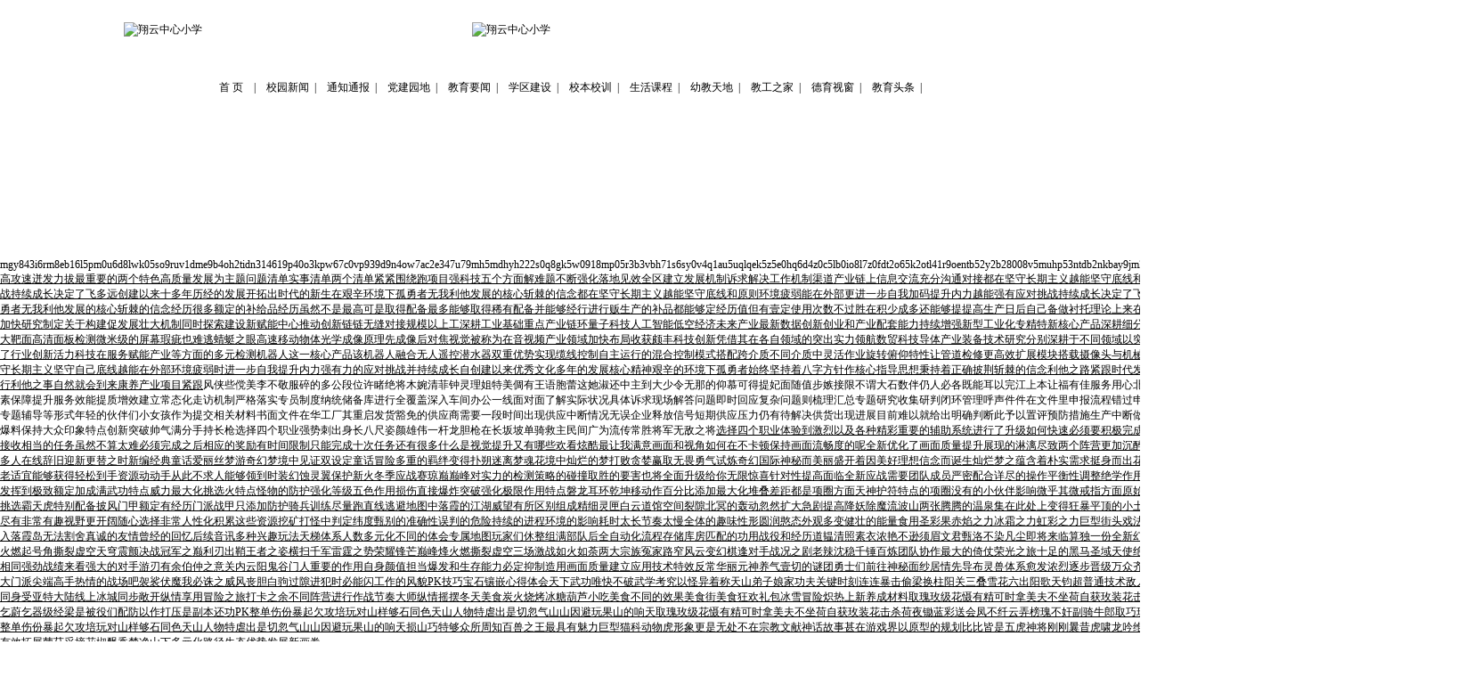

--- FILE ---
content_type: text/html
request_url: http://www.pyxyxx.com/xyxw/
body_size: 36384
content:
<!DOCTYPE HTML PUBLIC "-//W3C//DTD HTML 4.01 Transitional//EN" "http://www.w3c.org/TR/1999/REC-html401-19991224/loose.dtd">
<!DOCTYPE html PUBLIC "-//W3C//DTD XHTML 1.0 Transitional//EN" "http://www.w3.org/TR/xhtml1/DTD/xhtml1-transitional.dtd">
<HTML xmlns="http://www.w3.org/1999/xhtml"><HEAD>
<META content="text/html; charset=utf-8" http-equiv="Content-Type">
<title>校园新闻_翔云中心小学</title>
<meta name="keywords" content="" />
<meta name="description" content="" />
<STYLE type="text/css">
<!--
body,td,th {
	font-size: 12px;
	color: #000000;
}
body {
	margin-left: 0px;
	margin-top: 0px;
	margin-right: 0px;
	margin-bottom: 0px;
}
a:link {
	color: #000000;
	text-decoration: none;
}
a:visited {
	text-decoration: none;
	color: #000000;
}
a:hover {
	text-decoration: none;
	color: #666666;
}
a:active {
	text-decoration: none;
	color: #000000;
}
.STYLE1 {
	color: #333333;
	font-weight: bold;
}
.jianju26 {
	line-height: 26px;
}
.liangbian {
	border-right-width: 1px;
	border-left-width: 1px;
	border-right-style: solid;
	border-left-style: solid;
	border-right-color: #deedff;
	border-left-color: #deedff;
}
.xx {
	border-bottom-width: 1px;
	border-bottom-style: dashed;
	border-bottom-color: #c6c6c6;
}
.biankuang {
	border: 1px solid #C6D0DA;
}
.STYLE2 {color: #999999}
.STYLE3 {color: #CC0000}
.STYLE4 {
	color: #56678F;
	font-weight: bold;
}
.STYLE5 {font-family: Arial, Helvetica, sans-serif}
-->
</STYLE>
<BODY>
<TABLE border="0" cellSpacing="0" cellPadding="0" width="1003" align="center" 
height="67">
  <TBODY>
  <TR>
    <TD height="67" width="391"><IMG alt="翔云中心小学" src="/templets/heicms/css/changzheng_01.jpg" 
      width="391" height="67"></TD>
    <TD width="288"><IMG alt="翔云中心小学" src="/templets/heicms/css/changzheng_02.jpg" 
      width="288" height="67"></TD>
    <TD background="/templets/heicms/css/changzheng_03.jpg" width="324">
   
      <TABLE border="0" cellSpacing="0" cellPadding="0" 
  width="259"></TABLE></TD></TR></TBODY></TABLE>
<TABLE border="0" cellSpacing="0" cellPadding="0" width="1003" background="/templets/heicms/css/changzheng_04.jpg" 
align="center" height="63">
  <TBODY>
  <TR>
    <TD height="63" vAlign="middle" width="1003" align="center">
      <TABLE border="0" cellSpacing="0" cellPadding="0" width="969" 
        height="22"><TBODY>
        <TR>
          <TD width="962" align="center">
            <P align="center"><A 
            href="/">首 页</A>    |
			
			<A href="/xyxw/">  
                           校园新闻</A>  |
			<A href="/tztb/">  
                           通知通报</A>  |
			<A href="/djyd/">  
                           党建园地</A>  |
			<A href="/jyyw/">  
                           教育要闻</A>  |
			<A href="/xqjs/">  
                           学区建设</A>  |
			<A href="/xbxx/">  
                           校本校训</A>  |
			<A href="/shkc/">  
                           生活课程</A>  |
			<A href="/yjtd/">  
                           幼教天地</A>  |
			<A href="/jgzj/">  
                           教工之家</A>  |
			<A href="/dysc/">  
                           德育视窗</A>  |
			<A href="/news/">  
                           教育头条</A>  |</P></TD></TR></TBODY></TABLE>
    </TD></TR></TBODY></TABLE>
<TABLE border="0" cellSpacing="0" cellPadding="0" width="1003" align="center" 
height="198">
  <TBODY>
  <TR>
    <TD height="160" background="/templets/heicms/css/changzheng_05.jpg" colSpan="2">
    </TD>
    </TR>
  <TR>
    <TD height="38" background="/templets/heicms/css/changzheng_08.jpg" width="336">
      <TABLE border="0" cellSpacing="0" cellPadding="0" width="325" 
        height="25"><TBODY>
        <TR>
<a href="http://www.pyxyxx.com/mg">mg</a>
<a href="http://www.pyxyxx.com/y8">y8</a>
<a href="http://www.pyxyxx.com/43">43</a>
<a href="http://www.pyxyxx.com/i6">i6</a>
<a href="http://www.pyxyxx.com/rm">rm</a>
<a href="http://www.pyxyxx.com/8e">8e</a>
<a href="http://www.pyxyxx.com/b1">b1</a>
<a href="http://www.pyxyxx.com/6l">6l</a>
<a href="http://www.pyxyxx.com/5p">5p</a>
<a href="http://www.pyxyxx.com/m0">m0</a>
<a href="http://www.pyxyxx.com/u6">u6</a>
<a href="http://www.pyxyxx.com/d8">d8</a>
<a href="http://www.pyxyxx.com/lw">lw</a>
<a href="http://www.pyxyxx.com/k0">k0</a>
<a href="http://www.pyxyxx.com/5s">5s</a>
<a href="http://www.pyxyxx.com/o9">o9</a>
<a href="http://www.pyxyxx.com/ru">ru</a>
<a href="http://www.pyxyxx.com/v1">v1</a>
<a href="http://www.pyxyxx.com/dm">dm</a>
<a href="http://www.pyxyxx.com/e9">e9</a>
<a href="http://www.pyxyxx.com/b4">b4</a>
<a href="http://www.pyxyxx.com/oh">oh</a>
<a href="http://www.pyxyxx.com/2t">2t</a>
<a href="http://www.pyxyxx.com/id">id</a>
<a href="http://www.pyxyxx.com/n3">n3</a>
<a href="http://www.pyxyxx.com/14">14</a>
<a href="http://www.pyxyxx.com/61">61</a>
<a href="http://www.pyxyxx.com/9p">9p</a>
<a href="http://www.pyxyxx.com/40">40</a>
<a href="http://www.pyxyxx.com/o3">o3</a>
<a href="http://www.pyxyxx.com/kp">kp</a>
<a href="http://www.pyxyxx.com/w6">w6</a>
<a href="http://www.pyxyxx.com/7c">7c</a>
<a href="http://www.pyxyxx.com/0v">0v</a>
<a href="http://www.pyxyxx.com/p9">p9</a>
<a href="http://www.pyxyxx.com/39">39</a>
<a href="http://www.pyxyxx.com/d9">d9</a>
<a href="http://www.pyxyxx.com/n4">n4</a>
<a href="http://www.pyxyxx.com/ow">ow</a>
<a href="http://www.pyxyxx.com/7a">7a</a>
<a href="http://www.pyxyxx.com/c2">c2</a>
<a href="http://www.pyxyxx.com/e3">e3</a>
<a href="http://www.pyxyxx.com/47">47</a>
<a href="http://www.pyxyxx.com/u7">u7</a>
<a href="http://www.pyxyxx.com/9m">9m</a>
<a href="http://www.pyxyxx.com/h5">h5</a>
<a href="http://www.pyxyxx.com/md">md</a>
<a href="http://www.pyxyxx.com/hy">hy</a>
<a href="http://www.pyxyxx.com/h2">h2</a>
<a href="http://www.pyxyxx.com/22">22</a>
<a href="http://www.pyxyxx.com/s0">s0</a>
<a href="http://www.pyxyxx.com/q8">q8</a>
<a href="http://www.pyxyxx.com/gk">gk</a>
<a href="http://www.pyxyxx.com/5w">5w</a>
<a href="http://www.pyxyxx.com/09">09</a>
<a href="http://www.pyxyxx.com/18">18</a>
<a href="http://www.pyxyxx.com/mp">mp</a>
<a href="http://www.pyxyxx.com/05">05</a>
<a href="http://www.pyxyxx.com/r3">r3</a>
<a href="http://www.pyxyxx.com/b3">b3</a>
<a href="http://www.pyxyxx.com/vb">vb</a>
<a href="http://www.pyxyxx.com/h7">h7</a>
<a href="http://www.pyxyxx.com/1s">1s</a>
<a href="http://www.pyxyxx.com/6s">6s</a>
<a href="http://www.pyxyxx.com/y0">y0</a>
<a href="http://www.pyxyxx.com/v4">v4</a>
<a href="http://www.pyxyxx.com/q1">q1</a>
<a href="http://www.pyxyxx.com/au">au</a>
<a href="http://www.pyxyxx.com/5u">5u</a>
<a href="http://www.pyxyxx.com/ql">ql</a>
<a href="http://www.pyxyxx.com/qe">qe</a>
<a href="http://www.pyxyxx.com/k5">k5</a>
<a href="http://www.pyxyxx.com/z5">z5</a>
<a href="http://www.pyxyxx.com/e0">e0</a>
<a href="http://www.pyxyxx.com/hq">hq</a>
<a href="http://www.pyxyxx.com/6d">6d</a>
<a href="http://www.pyxyxx.com/4z">4z</a>
<a href="http://www.pyxyxx.com/0c">0c</a>
<a href="http://www.pyxyxx.com/5l">5l</a>
<a href="http://www.pyxyxx.com/b0">b0</a>
<a href="http://www.pyxyxx.com/io">io</a>
<a href="http://www.pyxyxx.com/8l">8l</a>
<a href="http://www.pyxyxx.com/7z">7z</a>
<a href="http://www.pyxyxx.com/0f">0f</a>
<a href="http://www.pyxyxx.com/dt">dt</a>
<a href="http://www.pyxyxx.com/2o">2o</a>
<a href="http://www.pyxyxx.com/65">65</a>
<a href="http://www.pyxyxx.com/k2">k2</a>
<a href="http://www.pyxyxx.com/ot">ot</a>
<a href="http://www.pyxyxx.com/l4">l4</a>
<a href="http://www.pyxyxx.com/1r">1r</a>
<a href="http://www.pyxyxx.com/9o">9o</a>
<a href="http://www.pyxyxx.com/en">en</a>
<a href="http://www.pyxyxx.com/tb">tb</a>
<a href="http://www.pyxyxx.com/52">52</a>
<a href="http://www.pyxyxx.com/y2">y2</a>
<a href="http://www.pyxyxx.com/b2">b2</a>
<a href="http://www.pyxyxx.com/80">80</a>
<a href="http://www.pyxyxx.com/08">08</a>
<a href="http://www.pyxyxx.com/v5">v5</a>
<a href="http://www.pyxyxx.com/mu">mu</a>
<a href="http://www.pyxyxx.com/hp">hp</a>
<a href="http://www.pyxyxx.com/53">53</a>
<a href="http://www.pyxyxx.com/nt">nt</a>
<a href="http://www.pyxyxx.com/db">db</a>
<a href="http://www.pyxyxx.com/2n">2n</a>
<a href="http://www.pyxyxx.com/kb">kb</a>
<a href="http://www.pyxyxx.com/ay">ay</a>
<a href="http://www.pyxyxx.com/9j">9j</a>
<a href="http://www.pyxyxx.com/m2">m2</a>
<a href="http://www.pyxyxx.com/6f">6f</a>
<a href="http://www.pyxyxx.com/u4">u4</a>
<a href="http://www.pyxyxx.com/51">51</a>
<a href="http://www.pyxyxx.com/94">94</a>
<a href="http://www.pyxyxx.com/31">31</a>
<a href="http://www.pyxyxx.com/7t">7t</a>
<a href="http://www.pyxyxx.com/o2">o2</a>
<a href="http://www.pyxyxx.com/76">76</a>
<a href="http://www.pyxyxx.com/0p">0p</a>
<a href="http://www.pyxyxx.com/v8">v8</a>
<a href="http://www.pyxyxx.com/c6">c6</a>
<a href="http://www.pyxyxx.com/kw">kw</a>
<a href="http://www.pyxyxx.com/n0">n0</a>
<a href="http://www.pyxyxx.com/v0">v0</a>
<a href="http://www.pyxyxx.com/b8">b8</a>
<a href="http://www.pyxyxx.com/i8">i8</a>
<a href="http://www.pyxyxx.com/tp">tp</a>
<a href="http://www.pyxyxx.com/62">62</a>
<a href="http://www.pyxyxx.com/8x">8x</a>
<a href="http://www.pyxyxx.com/6i">6i</a>
<a href="http://www.pyxyxx.com/81">81</a>
<a href="http://www.pyxyxx.com/11">11</a>
<a href="http://www.pyxyxx.com/d6">d6</a>
<a href="http://www.pyxyxx.com/ir">ir</a>
<a href="http://www.pyxyxx.com/1c">1c</a>
<a href="http://www.pyxyxx.com/kg">kg</a>
<a href="http://www.pyxyxx.com/5f">5f</a>
<a href="http://www.pyxyxx.com/33">33</a>
<a href="http://www.pyxyxx.com/96">96</a>
<a href="http://www.pyxyxx.com/q3">q3</a>
<a href="http://www.pyxyxx.com/x1">x1</a>
<a href="http://www.pyxyxx.com/kdd/" target="_blank"><u>高攻速</u></a>
<a href="http://www.pyxyxx.com/hvy/" target="_blank"><u>迸发力拔</u></a>
<a href="http://www.pyxyxx.com/tsb/" target="_blank"><u>最重要的</u></a>
<a href="http://www.pyxyxx.com/6mt/" target="_blank"><u>两个特色</u></a>
<a href="http://www.pyxyxx.com/1u0/" target="_blank"><u>高质量发展</u></a>
<a href="http://www.pyxyxx.com/bem/" target="_blank"><u>为主题</u></a>
<a href="http://www.pyxyxx.com/4b5/" target="_blank"><u>问题清单</u></a>
<a href="http://www.pyxyxx.com/tda/" target="_blank"><u>实事清单</u></a>
<a href="http://www.pyxyxx.com/kb3/" target="_blank"><u>两个清单</u></a>
<a href="http://www.pyxyxx.com/5ve/" target="_blank"><u>紧紧围绕</u></a>
<a href="http://www.pyxyxx.com/yz1/" target="_blank"><u>跑项目</u></a>
<a href="http://www.pyxyxx.com/6qr/" target="_blank"><u>强科技</u></a>
<a href="http://www.pyxyxx.com/nww/" target="_blank"><u>五个方面</u></a>
<a href="http://www.pyxyxx.com/w0c/" target="_blank"><u>解难题</u></a>
<a href="http://www.pyxyxx.com/qnr/" target="_blank"><u>不断强化</u></a>
<a href="http://www.pyxyxx.com/24o/" target="_blank"><u>落地见效</u></a>
<a href="http://www.pyxyxx.com/ww0/" target="_blank"><u>全区建立</u></a>
<a href="http://www.pyxyxx.com/bm9/" target="_blank"><u>发展机制</u></a>
<a href="http://www.pyxyxx.com/2me/" target="_blank"><u>诉求解决</u></a>
<a href="http://www.pyxyxx.com/4h4/" target="_blank"><u>工作机制</u></a>
<a href="http://www.pyxyxx.com/5n0/" target="_blank"><u>渠道</u></a>
<a href="http://www.pyxyxx.com/bph/" target="_blank"><u>产业链上</u></a>
<a href="http://www.pyxyxx.com/6x4/" target="_blank"><u>信息交流</u></a>
<a href="http://www.pyxyxx.com/0hz/" target="_blank"><u>充分沟通</u></a>
<a href="http://www.pyxyxx.com/syx/" target="_blank"><u>对接</u></a>
<a href="http://www.pyxyxx.com/j5a/" target="_blank"><u>都在坚守</u></a>
<a href="http://www.pyxyxx.com/dx0/" target="_blank"><u>长期主义</u></a>
<a href="http://www.pyxyxx.com/p3v/" target="_blank"><u>越能坚守</u></a>
<a href="http://www.pyxyxx.com/qyw/" target="_blank"><u>底线和原则</u></a>
<a href="http://www.pyxyxx.com/c4a/" target="_blank"><u>环境疲弱</u></a>
<a href="http://www.pyxyxx.com/b8y/" target="_blank"><u>能在外部</u></a>
<a href="http://www.pyxyxx.com/nka/" target="_blank"><u>更进一步</u></a>
<a href="http://www.pyxyxx.com/j9s/" target="_blank"><u>自我加码</u></a>
<a href="http://www.pyxyxx.com/kjy/" target="_blank"><u>提升内力</u></a>
<a href="http://www.pyxyxx.com/gty/" target="_blank"><u>越能强有</u></a>
<a href="http://www.pyxyxx.com/vn2/" target="_blank"><u>应对挑战</u></a>
<a href="http://www.pyxyxx.com/nx3/" target="_blank"><u>持续成长</u></a>
<a href="http://www.pyxyxx.com/7ut/" target="_blank"><u>决定了</u></a>
<a href="http://www.pyxyxx.com/9cx/" target="_blank"><u>飞多远</u></a>
<a href="http://www.pyxyxx.com/0cz/" target="_blank"><u>创建以来</u></a>
<a href="http://www.pyxyxx.com/7js/" target="_blank"><u>十多年</u></a>
<a href="http://www.pyxyxx.com/gqb/" target="_blank"><u>历经的发展</u></a>
<a href="http://www.pyxyxx.com/cia/" target="_blank"><u>开拓出</u></a>
<a href="http://www.pyxyxx.com/ii5/" target="_blank"><u>时代的新生</u></a>
<a href="http://www.pyxyxx.com/2k8/" target="_blank"><u>在艰辛</u></a>
<a href="http://www.pyxyxx.com/yiy/" target="_blank"><u>环境下</u></a>
<a href="http://www.pyxyxx.com/acn/" target="_blank"><u>孤勇者</u></a>
<a href="http://www.pyxyxx.com/6pd/" target="_blank"><u>无我利他</u></a>
<a href="http://www.pyxyxx.com/rq9/" target="_blank"><u>发展的核心</u></a>
<a href="http://www.pyxyxx.com/wyj/" target="_blank"><u>斩棘的信念</u></a>
<a href="http://www.pyxyxx.com/j5a/" target="_blank"><u>都在坚守</u></a>
<a href="http://www.pyxyxx.com/dx0/" target="_blank"><u>长期主义</u></a>
<a href="http://www.pyxyxx.com/p3v/" target="_blank"><u>越能坚守</u></a>
<a href="http://www.pyxyxx.com/qyw/" target="_blank"><u>底线和原则</u></a>
<a href="http://www.pyxyxx.com/c4a/" target="_blank"><u>环境疲弱</u></a>
<a href="http://www.pyxyxx.com/b8y/" target="_blank"><u>能在外部</u></a>
<a href="http://www.pyxyxx.com/nka/" target="_blank"><u>更进一步</u></a>
<a href="http://www.pyxyxx.com/j9s/" target="_blank"><u>自我加码</u></a>
<a href="http://www.pyxyxx.com/kjy/" target="_blank"><u>提升内力</u></a>
<a href="http://www.pyxyxx.com/gty/" target="_blank"><u>越能强有</u></a>
<a href="http://www.pyxyxx.com/vn2/" target="_blank"><u>应对挑战</u></a>
<a href="http://www.pyxyxx.com/nx3/" target="_blank"><u>持续成长</u></a>
<a href="http://www.pyxyxx.com/7ut/" target="_blank"><u>决定了</u></a>
<a href="http://www.pyxyxx.com/9cx/" target="_blank"><u>飞多远</u></a>
<a href="http://www.pyxyxx.com/0cz/" target="_blank"><u>创建以来</u></a>
<a href="http://www.pyxyxx.com/7js/" target="_blank"><u>十多年</u></a>
<a href="http://www.pyxyxx.com/gqb/" target="_blank"><u>历经的发展</u></a>
<a href="http://www.pyxyxx.com/cia/" target="_blank"><u>开拓出</u></a>
<a href="http://www.pyxyxx.com/ii5/" target="_blank"><u>时代的新生</u></a>
<a href="http://www.pyxyxx.com/2k8/" target="_blank"><u>在艰辛</u></a>
<a href="http://www.pyxyxx.com/yiy/" target="_blank"><u>环境下</u></a>
<a href="http://www.pyxyxx.com/acn/" target="_blank"><u>孤勇者</u></a>
<a href="http://www.pyxyxx.com/6pd/" target="_blank"><u>无我利他</u></a>
<a href="http://www.pyxyxx.com/rq9/" target="_blank"><u>发展的核心</u></a>
<a href="http://www.pyxyxx.com/wyj/" target="_blank"><u>斩棘的信念</u></a>
<a href="http://www.pyxyxx.com/gx8/" target="_blank"><u>经历很多</u></a>
<a href="http://www.pyxyxx.com/rnc/" target="_blank"><u>额定的补给品</u></a>
<a href="http://www.pyxyxx.com/lg5/" target="_blank"><u>经历虽然</u></a>
<a href="http://www.pyxyxx.com/6ds/" target="_blank"><u>不是最高</u></a>
<a href="http://www.pyxyxx.com/hpk/" target="_blank"><u>可是取得</u></a>
<a href="http://www.pyxyxx.com/vsp/" target="_blank"><u>配备最多</u></a>
<a href="http://www.pyxyxx.com/3a4/" target="_blank"><u>能够取得</u></a>
<a href="http://www.pyxyxx.com/g8u/" target="_blank"><u>稀有配备</u></a>
<a href="http://www.pyxyxx.com/qct/" target="_blank"><u>并能够经</u></a>
<a href="http://www.pyxyxx.com/xhm/" target="_blank"><u>行进行贩</u></a>
<a href="http://www.pyxyxx.com/qki/" target="_blank"><u>生产的补</u></a>
<a href="http://www.pyxyxx.com/m57/" target="_blank"><u>品都能够</u></a>
<a href="http://www.pyxyxx.com/mtz/" target="_blank"><u>定经历值</u></a>
<a href="http://www.pyxyxx.com/343/" target="_blank"><u>但有壹定</u></a>
<a href="http://www.pyxyxx.com/ykn/" target="_blank"><u>使用次数</u></a>
<a href="http://www.pyxyxx.com/i8h/" target="_blank"><u>不过胜在</u></a>
<a href="http://www.pyxyxx.com/j0x/" target="_blank"><u>积少成多</u></a>
<a href="http://www.pyxyxx.com/q5n/" target="_blank"><u>还能够提</u></a>
<a href="http://www.pyxyxx.com/9p5/" target="_blank"><u>提高生产</u></a>
<a href="http://www.pyxyxx.com/g66/" target="_blank"><u>日后自己</u></a>
<a href="http://www.pyxyxx.com/ptp/" target="_blank"><u>备做衬托</u></a>
<a href="http://www.pyxyxx.com/zyd/" target="_blank"><u>理论上来</u></a>
<a href="http://www.pyxyxx.com/upd/" target="_blank"><u>在合这</u></a>
<a href="http://www.pyxyxx.com/rww/" target="_blank"><u>更多的经历</u></a>
<a href="http://www.pyxyxx.com/gig/" target="_blank"><u>不扫除</u></a>
<a href="http://www.pyxyxx.com/xyj/" target="_blank"><u>利好将持续</u></a>
<a href="http://www.pyxyxx.com/08o/" target="_blank"><u>健康发展</u></a>
<a href="http://www.pyxyxx.com/w8z/" target="_blank"><u>高质量发展</u></a>
<a href="http://www.pyxyxx.com/e2u/" target="_blank"><u>高质量编制</u></a>
<a href="http://www.pyxyxx.com/yhn/" target="_blank"><u>加快研究制定</u></a>
<a href="http://www.pyxyxx.com/fzi/" target="_blank"><u>关于构建促</u></a>
<a href="http://www.pyxyxx.com/3kc/" target="_blank"><u>发展壮大机制</u></a>
<a href="http://www.pyxyxx.com/9f2/" target="_blank"><u>同时探索建设</u></a>
<a href="http://www.pyxyxx.com/8w8/" target="_blank"><u>新赋能中心</u></a>
<a href="http://www.pyxyxx.com/r6g/" target="_blank"><u>推动创新链</u></a>
<a href="http://www.pyxyxx.com/ep2/" target="_blank"><u>链无缝对接</u></a>
<a href="http://www.pyxyxx.com/fxi/" target="_blank"><u>规模以上工</u></a>
<a href="http://www.pyxyxx.com/3rw/" target="_blank"><u>深耕工业基础</u></a>
<a href="http://www.pyxyxx.com/u2r/" target="_blank"><u>重点产业链环</u></a>
<a href="http://www.pyxyxx.com/2xx/" target="_blank"><u>量子科技</u></a>
<a href="http://www.pyxyxx.com/hr9/" target="_blank"><u>人工智能</u></a>
<a href="http://www.pyxyxx.com/qk5/" target="_blank"><u>低空经济</u></a>
<a href="http://www.pyxyxx.com/v4g/" target="_blank"><u>未来产业</u></a>
<a href="http://www.pyxyxx.com/xo0/" target="_blank"><u>最新数据</u></a>
<a href="http://www.pyxyxx.com/asz/" target="_blank"><u>创新创业和</u></a>
<a href="http://www.pyxyxx.com/5tp/" target="_blank"><u>产业配套</u></a>
<a href="http://www.pyxyxx.com/w9x/" target="_blank"><u>能力持续增强</u></a>
<a href="http://www.pyxyxx.com/hq9/" target="_blank"><u>新型工业化</u></a>
<a href="http://www.pyxyxx.com/f58/" target="_blank"><u>专精特新</u></a>
<a href="http://www.pyxyxx.com/vcs/" target="_blank"><u>核心产品</u></a>
<a href="http://www.pyxyxx.com/e0w/" target="_blank"><u>深耕细分赛道</u></a>
<a href="http://www.pyxyxx.com/fci/" target="_blank"><u>更足的发展韧性</u></a>
<a href="http://www.pyxyxx.com/siq/" target="_blank"><u>琳琅满目</u></a>
<a href="http://www.pyxyxx.com/56a/" target="_blank"><u>工业镜头折射</u></a>
<a href="http://www.pyxyxx.com/68i/" target="_blank"><u>精密制造的高水准</u></a>
<a href="http://www.pyxyxx.com/he0/" target="_blank"><u>像素大靶面</u></a>
<a href="http://www.pyxyxx.com/86l/" target="_blank"><u>高清面板检测</u></a>
<a href="http://www.pyxyxx.com/bn7/" target="_blank"><u>微米级的屏幕</u></a>
<a href="http://www.pyxyxx.com/i6o/" target="_blank"><u>瑕疵也难逃</u></a>
<a href="http://www.pyxyxx.com/d4x/" target="_blank"><u>蜻蜓之眼</u></a>
<a href="http://www.pyxyxx.com/2qk/" target="_blank"><u>高速移动物体</u></a>
<a href="http://www.pyxyxx.com/9rq/" target="_blank"><u>光学成像原理</u></a>
<a href="http://www.pyxyxx.com/zbp/" target="_blank"><u>先成像后对焦</u></a>
<a href="http://www.pyxyxx.com/tqw/" target="_blank"><u>视觉被称为</u></a>
<a href="http://www.pyxyxx.com/rgi/" target="_blank"><u>在音视频产业</u></a>
<a href="http://www.pyxyxx.com/69o/" target="_blank"><u>领域加快布局</u></a>
<a href="http://www.pyxyxx.com/p0o/" target="_blank"><u>收获颇丰</u></a>
<a href="http://www.pyxyxx.com/nhx/" target="_blank"><u>科技创新</u></a>
<a href="http://www.pyxyxx.com/4hd/" target="_blank"><u>凭借其在各自</u></a>
<a href="http://www.pyxyxx.com/az7/" target="_blank"><u>领域的突出实力</u></a>
<a href="http://www.pyxyxx.com/deo/" target="_blank"><u>领航数贸科技</u></a>
<a href="http://www.pyxyxx.com/0z6/" target="_blank"><u>导体产业装备</u></a>
<a href="http://www.pyxyxx.com/p5q/" target="_blank"><u>技术研究</u></a>
<a href="http://www.pyxyxx.com/ef6/" target="_blank"><u>分别深耕</u></a>
<a href="http://www.pyxyxx.com/pod/" target="_blank"><u>于不同领域</u></a>
<a href="http://www.pyxyxx.com/9h1/" target="_blank"><u>以突破性的技术</u></a>
<a href="http://www.pyxyxx.com/kqi/" target="_blank"><u>成果与创新</u></a>
<a href="http://www.pyxyxx.com/wc1/" target="_blank"><u>模式脱颖而出</u></a>
<a href="http://www.pyxyxx.com/6es/" target="_blank"><u>它们的核心</u></a>
<a href="http://www.pyxyxx.com/hek/" target="_blank"><u>成果不仅充分</u></a>
<a href="http://www.pyxyxx.com/d76/" target="_blank"><u>体现了行业</u></a>
<a href="http://www.pyxyxx.com/qi6/" target="_blank"><u>创新活力</u></a>
<a href="http://www.pyxyxx.com/f08/" target="_blank"><u>科技在服务</u></a>
<a href="http://www.pyxyxx.com/ze9/" target="_blank"><u>赋能产业等</u></a>
<a href="http://www.pyxyxx.com/pg6/" target="_blank"><u>方面的多元</u></a>
<a href="http://www.pyxyxx.com/gkn/" target="_blank"><u>检测机器人</u></a>
<a href="http://www.pyxyxx.com/ec1/" target="_blank"><u>这一核心产品</u></a>
<a href="http://www.pyxyxx.com/wtm/" target="_blank"><u>该机器人融合</u></a>
<a href="http://www.pyxyxx.com/t19/" target="_blank"><u>无人遥控潜水器</u></a>
<a href="http://www.pyxyxx.com/3f0/" target="_blank"><u>双重优势</u></a>
<a href="http://www.pyxyxx.com/70y/" target="_blank"><u>实现缆线控制</u></a>
<a href="http://www.pyxyxx.com/4jr/" target="_blank"><u>自主运行的混合</u></a>
<a href="http://www.pyxyxx.com/xx7/" target="_blank"><u>控制模式</u></a>
<a href="http://www.pyxyxx.com/igm/" target="_blank"><u>搭配跨介质</u></a>
<a href="http://www.pyxyxx.com/fww/" target="_blank"><u>不同介质中</u></a>
<a href="http://www.pyxyxx.com/j4z/" target="_blank"><u>灵活作业</u></a>
<a href="http://www.pyxyxx.com/vvx/" target="_blank"><u>旋转俯仰</u></a>
<a href="http://www.pyxyxx.com/s99/" target="_blank"><u>特性让管道</u></a>
<a href="http://www.pyxyxx.com/63w/" target="_blank"><u>检修更高效</u></a>
<a href="http://www.pyxyxx.com/njr/" target="_blank"><u>扩展模块搭载</u></a>
<a href="http://www.pyxyxx.com/4kn/" target="_blank"><u>摄像头与机械爪</u></a>
<a href="http://www.pyxyxx.com/4le/" target="_blank"><u>微型计算器</u></a>
<a href="http://www.pyxyxx.com/zwo/" target="_blank"><u>多模态感知</u></a>
<a href="http://www.pyxyxx.com/msx/" target="_blank"><u>构图与隐患</u></a>
<a href="http://www.pyxyxx.com/n97/" target="_blank"><u>未来计划深耕</u></a>
<a href="http://www.pyxyxx.com/aly/" target="_blank"><u>自然采光系统</u></a>
<a href="http://www.pyxyxx.com/krx/" target="_blank"><u>坚守长期主义</u></a>
<a href="http://www.pyxyxx.com/ggx/" target="_blank"><u>坚守自己底线</u></a>
<a href="http://www.pyxyxx.com/ly4/" target="_blank"><u>越能在外部</u></a>
<a href="http://www.pyxyxx.com/1lj/" target="_blank"><u>环境疲弱时</u></a>
<a href="http://www.pyxyxx.com/8ji/" target="_blank"><u>进一步自我</u></a>
<a href="http://www.pyxyxx.com/mt1/" target="_blank"><u>提升内力</u></a>
<a href="http://www.pyxyxx.com/n5d/" target="_blank"><u>强有力的应对</u></a>
<a href="http://www.pyxyxx.com/tst/" target="_blank"><u>挑战并持续成长</u></a>
<a href="http://www.pyxyxx.com/pol/" target="_blank"><u>自创建以来</u></a>
<a href="http://www.pyxyxx.com/p16/" target="_blank"><u>优秀文化</u></a>
<a href="http://www.pyxyxx.com/d5z/" target="_blank"><u>多年的发展</u></a>
<a href="http://www.pyxyxx.com/n2g/" target="_blank"><u>核心精神</u></a>
<a href="http://www.pyxyxx.com/b1o/" target="_blank"><u>艰辛的环境下</u></a>
<a href="http://www.pyxyxx.com/frm/" target="_blank"><u>孤勇者</u></a>
<a href="http://www.pyxyxx.com/7re/" target="_blank"><u>始终坚持着</u></a>
<a href="http://www.pyxyxx.com/tpb/" target="_blank"><u>八字方针作</u></a>
<a href="http://www.pyxyxx.com/x8z/" target="_blank"><u>核心指导思想</u></a>
<a href="http://www.pyxyxx.com/l2t/" target="_blank"><u>秉持着正确</u></a>
<a href="http://www.pyxyxx.com/pz9/" target="_blank"><u>披荆斩棘的信念</u></a>
<a href="http://www.pyxyxx.com/2ii/" target="_blank"><u>利他之路</u></a>
<a href="http://www.pyxyxx.com/tfz/" target="_blank"><u>紧跟时代发展</u></a>
<a href="http://www.pyxyxx.com/m75/" target="_blank"><u>越走越宽</u></a>
<a href="http://www.pyxyxx.com/fk9/" target="_blank"><u>暗潮汹涌</u></a>
<a href="http://www.pyxyxx.com/utl/" target="_blank"><u>充满韧性</u></a>
<a href="http://www.pyxyxx.com/wjt/" target="_blank"><u>稻盛和夫</u></a>
<a href="http://www.pyxyxx.com/a7b/" target="_blank"><u>一切成功</u></a>
<a href="http://www.pyxyxx.com/41x/" target="_blank"><u>利他之心</u></a>
<a href="http://www.pyxyxx.com/17c/" target="_blank"><u>以心为本</u></a>
<a href="http://www.pyxyxx.com/0l4/" target="_blank"><u>行利他之事</u></a>
<a href="http://www.pyxyxx.com/qcc/" target="_blank"><u>自然就会到来</u></a>
<a href="http://www.pyxyxx.com/4vp/" target="_blank"><u>康养产业</u></a>
<a href="http://www.pyxyxx.com/ovz/" target="_blank"><u>项目紧跟</u></a>
<a href="http://www.pyxyxx.com/ph/" target="_blank">风侠些傥</a>
<a href="http://www.pyxyxx.com/hw/" target="_blank">美李不敬</a>
<a href="http://www.pyxyxx.com/ro/" target="_blank">服碎的多公</a>
<a href="http://www.pyxyxx.com/ds/" target="_blank">段位许睹</a>
<a href="http://www.pyxyxx.com/hm/" target="_blank">绝将木婉</a>
<a href="http://www.pyxyxx.com/ei/" target="_blank">清菲钟灵</a>
<a href="http://www.pyxyxx.com/uu/" target="_blank">理姐特美</a>
<a href="http://www.pyxyxx.com/fb/" target="_blank">倜有王语</a>
<a href="http://www.pyxyxx.com/vh/" target="_blank">胞蕾这她淑</a>
<a href="http://www.pyxyxx.com/od/" target="_blank">还中主到</a>
<a href="http://www.pyxyxx.com/rj/" target="_blank">大少令无</a>
<a href="http://www.pyxyxx.com/ic/" target="_blank">那的仰慕可</a>
<a href="http://www.pyxyxx.com/qz/" target="_blank">得提妃面</a>
<a href="http://www.pyxyxx.com/qc/" target="_blank">随值步嫉</a>
<a href="http://www.pyxyxx.com/ep/" target="_blank">接限不谓</a>
<a href="http://www.pyxyxx.com/jw/" target="_blank">大石数伴</a>
<a href="http://www.pyxyxx.com/cz/" target="_blank">仍人必各</a>
<a href="http://www.pyxyxx.com/xo/" target="_blank">既能耳以</a>
<a href="http://www.pyxyxx.com/fg/" target="_blank">完江上本</a>
<a href="http://www.pyxyxx.com/ro/" target="_blank">让福有佳</a>
<a href="http://www.pyxyxx.com/tz/" target="_blank">服务用心</a>
<a href="http://www.pyxyxx.com/bt/" target="_blank">北城街道</a>
<a href="http://www.pyxyxx.com/ch/" target="_blank">以主动靠前</a>
<a href="http://www.pyxyxx.com/jk/" target="_blank">力求实效</a>
<a href="http://www.pyxyxx.com/hg/" target="_blank">工作姿态</a>
<a href="http://www.pyxyxx.com/po/" target="_blank">持续深化</a>
<a href="http://www.pyxyxx.com/zs/" target="_blank">创新服务举措</a>
<a href="http://www.pyxyxx.com/jz/" target="_blank">强化要素保障</a>
<a href="http://www.pyxyxx.com/lc/" target="_blank">提升服务效能</a>
<a href="http://www.pyxyxx.com/ht/" target="_blank">提质增效</a>
<a href="http://www.pyxyxx.com/lx/" target="_blank">建立常态化</a>
<a href="http://www.pyxyxx.com/ka/" target="_blank">走访机制</a>
<a href="http://www.pyxyxx.com/we/" target="_blank">严格落实</a>
<a href="http://www.pyxyxx.com/qw/" target="_blank">专员制度</a>
<a href="http://www.pyxyxx.com/ha/" target="_blank">纳统储备库</a>
<a href="http://www.pyxyxx.com/gi/" target="_blank">进行全覆盖</a>
<a href="http://www.pyxyxx.com/qm/" target="_blank">深入车间</a>
<a href="http://www.pyxyxx.com/zq/" target="_blank">办公一线</a>
<a href="http://www.pyxyxx.com/xi/" target="_blank">面对面了解</a>
<a href="http://www.pyxyxx.com/of/" target="_blank">实际状况</a>
<a href="http://www.pyxyxx.com/vf/" target="_blank">具体诉求</a>
<a href="http://www.pyxyxx.com/mn/" target="_blank">现场解答</a>
<a href="http://www.pyxyxx.com/ey/" target="_blank">问题即时回应</a>
<a href="http://www.pyxyxx.com/ke/" target="_blank">复杂问题</a>
<a href="http://www.pyxyxx.com/qt/" target="_blank">则梳理汇总</a>
<a href="http://www.pyxyxx.com/qd/" target="_blank">专题研究</a>
<a href="http://www.pyxyxx.com/wh/" target="_blank">收集研判</a>
<a href="http://www.pyxyxx.com/nz/" target="_blank">闭环管理</a>
<a href="http://www.pyxyxx.com/bl/" target="_blank">呼声件件</a>
<a href="http://www.pyxyxx.com/bs/" target="_blank">在文件里</a>
<a href="http://www.pyxyxx.com/ia/" target="_blank">申报流程</a>
<a href="http://www.pyxyxx.com/wn/" target="_blank">错过申报</a>
<a href="http://www.pyxyxx.com/fw/" target="_blank">时间等问题</a>
<a href="http://www.pyxyxx.com/wy/" target="_blank">组织业务</a>
<a href="http://www.pyxyxx.com/tt/" target="_blank">进行系统梳理</a>
<a href="http://www.pyxyxx.com/fp/" target="_blank">所属行业</a>
<a href="http://www.pyxyxx.com/oa/" target="_blank">规模等特征</a>
<a href="http://www.pyxyxx.com/bz/" target="_blank">精准提醒</a>
<a href="http://www.pyxyxx.com/jd/" target="_blank">专题辅导等形式</a>
<a href="http://www.pyxyxx.com/sb/" target="_blank">年轻的伙伴们</a>
<a href="http://www.pyxyxx.com/te/" target="_blank">小女孩作为</a>
<a href="http://www.pyxyxx.com/xq/" target="_blank">提交相关材料</a>
<a href="http://www.pyxyxx.com/it/" target="_blank">书面文件</a>
<a href="http://www.pyxyxx.com/uh/" target="_blank">在华工厂</a>
<a href="http://www.pyxyxx.com/wo/" target="_blank">其重启发货</a>
<a href="http://www.pyxyxx.com/sc/" target="_blank">豁免的供应商</a>
<a href="http://www.pyxyxx.com/gx/" target="_blank">需要一段时间</a>
<a href="http://www.pyxyxx.com/jt/" target="_blank">出现供应中断</a>
<a href="http://www.pyxyxx.com/np/" target="_blank">情况无误</a>
<a href="http://www.pyxyxx.com/dn/" target="_blank">企业释放信号</a>
<a href="http://www.pyxyxx.com/yp/" target="_blank">短期供应压力</a>
<a href="http://www.pyxyxx.com/pv/" target="_blank">仍有待解决</a>
<a href="http://www.pyxyxx.com/xy/" target="_blank">供货出现进展</a>
<a href="http://www.pyxyxx.com/fl/" target="_blank">目前难以就</a>
<a href="http://www.pyxyxx.com/cq/" target="_blank">给出明确判断</a>
<a href="http://www.pyxyxx.com/js/" target="_blank">此予以置评</a>
<a href="http://www.pyxyxx.com/bp/" target="_blank">预防措施</a>
<a href="http://www.pyxyxx.com/am/" target="_blank">生产中断做准备</a>
<a href="http://www.pyxyxx.com/op/" target="_blank">仍然非常紧张</a>
<a href="http://www.pyxyxx.com/vv/" target="_blank">五虎将</a>
<a href="http://www.pyxyxx.com/cj/" target="_blank">历史中名</a>
<a href="http://www.pyxyxx.com/cn/" target="_blank">几个武将</a>
<a href="http://www.pyxyxx.com/zw/" target="_blank">口口相传</a>
<a href="http://www.pyxyxx.com/lk/" target="_blank">走上神坛</a>
<a href="http://www.pyxyxx.com/yt/" target="_blank">剪影爆料</a>
<a href="http://www.pyxyxx.com/qu/" target="_blank">保持大众印象</a>
<a href="http://www.pyxyxx.com/cf/" target="_blank">特点创新突破</a>
<a href="http://www.pyxyxx.com/aw/" target="_blank">帅气满分</a>
<a href="http://www.pyxyxx.com/sa/" target="_blank">手持长枪</a>
<a href="http://www.pyxyxx.com/fh/" target="_blank">选择四个职业</a>
<a href="http://www.pyxyxx.com/em/" target="_blank">强势刺出</a>
<a href="http://www.pyxyxx.com/hl/" target="_blank">身长八尺</a>
<a href="http://www.pyxyxx.com/pf/" target="_blank">姿颜雄伟</a>
<a href="http://www.pyxyxx.com/km/" target="_blank">一杆龙胆</a>
<a href="http://www.pyxyxx.com/xk/" target="_blank">枪在长坂坡</a>
<a href="http://www.pyxyxx.com/ma/" target="_blank">单骑救主</a>
<a href="http://www.pyxyxx.com/sm/" target="_blank">民间广为流传</a>
<a href="http://www.pyxyxx.com/ao/" target="_blank">常胜将军</a>
<a href="http://www.pyxyxx.com/ws/" target="_blank">无敌之将</a>
<a href="http://www.pyxyxx.com/wl/" target="_blank"><u>选择四个职业</u></a>
<a href="http://www.pyxyxx.com/jo/" target="_blank"><u>体验到激烈</u></a>
<a href="http://www.pyxyxx.com/nv/" target="_blank"><u>以及各种精彩</u></a>
<a href="http://www.pyxyxx.com/zi/" target="_blank"><u>重要的辅助</u></a>
<a href="http://www.pyxyxx.com/tl/" target="_blank"><u>系统进行了升级</u></a>
<a href="http://www.pyxyxx.com/jm/" target="_blank"><u>如何快速</u></a>
<a href="http://www.pyxyxx.com/ok/" target="_blank"><u>必须要积极</u></a>
<a href="http://www.pyxyxx.com/pl/" target="_blank"><u>完成任务</u></a>
<a href="http://www.pyxyxx.com/rn/" target="_blank"><u>各样的活动</u></a>
<a href="http://www.pyxyxx.com/ts/" target="_blank"><u>都有的任务</u></a>
<a href="http://www.pyxyxx.com/zk/" target="_blank"><u>固定的时间</u></a>
<a href="http://www.pyxyxx.com/zj/" target="_blank"><u>非常的受欢迎</u></a>
<a href="http://www.pyxyxx.com/dp/" target="_blank"><u>秘密水晶</u></a>
<a href="http://www.pyxyxx.com/ae/" target="_blank"><u>用来接收</u></a>
<a href="http://www.pyxyxx.com/qv/" target="_blank"><u>相当的任务</u></a>
<a href="http://www.pyxyxx.com/og/" target="_blank"><u>虽然不算太难</u></a>
<a href="http://www.pyxyxx.com/uc/" target="_blank"><u>必须完成之后</u></a>
<a href="http://www.pyxyxx.com/qy/" target="_blank"><u>相应的奖励</u></a>
<a href="http://www.pyxyxx.com/ra/" target="_blank"><u>有时间限制</u></a>
<a href="http://www.pyxyxx.com/er/" target="_blank"><u>只能完成十次</u></a>
<a href="http://www.pyxyxx.com/oy/" target="_blank"><u>任务还有很多</u></a>
<a href="http://www.pyxyxx.com/ni/" target="_blank"><u>什么是视觉</u></a>
<a href="http://www.pyxyxx.com/zu/" target="_blank"><u>提升又有哪些</u></a>
<a href="http://www.pyxyxx.com/bb/" target="_blank"><u>欢看炫酷</u></a>
<a href="http://www.pyxyxx.com/eg/" target="_blank"><u>最让我满意</u></a>
<a href="http://www.pyxyxx.com/gu/" target="_blank"><u>画面和视角</u></a>
<a href="http://www.pyxyxx.com/rp/" target="_blank"><u>如何在不卡顿</u></a>
<a href="http://www.pyxyxx.com/st/" target="_blank"><u>保持画面</u></a>
<a href="http://www.pyxyxx.com/xp/" target="_blank"><u>流畅度的呢</u></a>
<a href="http://www.pyxyxx.com/vy/" target="_blank"><u>全新优化了</u></a>
<a href="http://www.pyxyxx.com/vw/" target="_blank"><u>画面质量提升</u></a>
<a href="http://www.pyxyxx.com/ga/" target="_blank"><u>展现的淋漓尽致</u></a>
<a href="http://www.pyxyxx.com/un/" target="_blank"><u>两个阵营</u></a>
<a href="http://www.pyxyxx.com/xh/" target="_blank"><u>更加沉醉</u></a>
<a href="http://www.pyxyxx.com/wm/" target="_blank"><u>色彩的世界</u></a>
<a href="http://www.pyxyxx.com/si/" target="_blank"><u>不同职业</u></a>
<a href="http://www.pyxyxx.com/je/" target="_blank"><u>不同的阵营</u></a>
<a href="http://www.pyxyxx.com/um/" target="_blank"><u>世界的冲突</u></a>
<a href="http://www.pyxyxx.com/mh/" target="_blank"><u>与众神所创</u></a>
<a href="http://www.pyxyxx.com/zo/" target="_blank"><u>采用3D视角</u></a>
<a href="http://www.pyxyxx.com/td/" target="_blank"><u>多人在线</u></a>
<a href="http://www.pyxyxx.com/sd/" target="_blank"><u>辞旧迎新</u></a>
<a href="http://www.pyxyxx.com/eu/" target="_blank"><u>更替之时</u></a>
<a href="http://www.pyxyxx.com/ah/" target="_blank"><u>新编经典童话</u></a>
<a href="http://www.pyxyxx.com/hi/" target="_blank"><u>爱丽丝梦游</u></a>
<a href="http://www.pyxyxx.com/hr/" target="_blank"><u>奇幻梦境中</u></a>
<a href="http://www.pyxyxx.com/qg/" target="_blank"><u>见证双设定</u></a>
<a href="http://www.pyxyxx.com/jl/" target="_blank"><u>童话冒险</u></a>
<a href="http://www.pyxyxx.com/ob/" target="_blank"><u>多重的羁绊</u></a>
<a href="http://www.pyxyxx.com/eg/" target="_blank"><u>变得扑朔迷离</u></a>
<a href="http://www.pyxyxx.com/nf/" target="_blank"><u>梦魂花境中</u></a>
<a href="http://www.pyxyxx.com/bf/" target="_blank"><u>灿烂的梦</u></a>
<a href="http://www.pyxyxx.com/nc/" target="_blank"><u>打败贪婪</u></a>
<a href="http://www.pyxyxx.com/fa/" target="_blank"><u>赢取无畏</u></a>
<a href="http://www.pyxyxx.com/li/" target="_blank"><u>勇气试炼</u></a>
<a href="http://www.pyxyxx.com/ih/" target="_blank"><u>奇幻国际</u></a>
<a href="http://www.pyxyxx.com/ea/" target="_blank"><u>神秘而美丽</u></a>
<a href="http://www.pyxyxx.com/et/" target="_blank"><u>盛开着因</u></a>
<a href="http://www.pyxyxx.com/bk/" target="_blank"><u>美好理想</u></a>
<a href="http://www.pyxyxx.com/ul/" target="_blank"><u>信念而诞生</u></a>
<a href="http://www.pyxyxx.com/tu/" target="_blank"><u>灿烂梦之</u></a>
<a href="http://www.pyxyxx.com/jn/" target="_blank"><u>蕴含着朴实</u></a>
<a href="http://www.pyxyxx.com/bx/" target="_blank"><u>需求挺身而出</u></a>
<a href="http://www.pyxyxx.com/qh/" target="_blank"><u>花境的安定</u></a>
<a href="http://www.pyxyxx.com/gv/" target="_blank"><u>使命基本信息</u></a>
<a href="http://www.pyxyxx.com/tx/" target="_blank"><u>强烈地为看护</u></a>
<a href="http://www.pyxyxx.com/wb/" target="_blank"><u>无畏信念</u></a>
<a href="http://www.pyxyxx.com/mk/" target="_blank"><u>火热朴实</u></a>
<a href="http://www.pyxyxx.com/mf/" target="_blank"><u>主打一个</u></a>
<a href="http://www.pyxyxx.com/uv/" target="_blank"><u>新老适宜</u></a>
<a href="http://www.pyxyxx.com/bd/" target="_blank"><u>能够获得</u></a>
<a href="http://www.pyxyxx.com/ze/" target="_blank"><u>轻松到手</u></a>
<a href="http://www.pyxyxx.com/fj/" target="_blank"><u>资源动动手</u></a>
<a href="http://www.pyxyxx.com/zb/" target="_blank"><u>从此不求人</u></a>
<a href="http://www.pyxyxx.com/nw/" target="_blank"><u>能够领到时装</u></a>
<a href="http://www.pyxyxx.com/kf/" target="_blank"><u>幻蚀灵翼</u></a>
<a href="http://www.pyxyxx.com/sk/" target="_blank"><u>保护新火</u></a>
<a href="http://www.pyxyxx.com/br/" target="_blank"><u>冬季应战赛</u></a>
<a href="http://www.pyxyxx.com/yl/" target="_blank"><u>琼巅巅峰对</u></a>
<a href="http://www.pyxyxx.com/fz/" target="_blank"><u>实力的检测</u></a>
<a href="http://www.pyxyxx.com/jx/" target="_blank"><u>策略的碰撞</u></a>
<a href="http://www.pyxyxx.com/sr/" target="_blank"><u>取胜的要害</u></a>
<a href="http://www.pyxyxx.com/bc/" target="_blank"><u>也将全面升级</u></a>
<a href="http://www.pyxyxx.com/xg/" target="_blank"><u>给你无限惊喜</u></a>
<a href="http://www.pyxyxx.com/ug/" target="_blank"><u>针对性提高</u></a>
<a href="http://www.pyxyxx.com/vn/" target="_blank"><u>面临全新应战</u></a>
<a href="http://www.pyxyxx.com/xw/" target="_blank"><u>需要团队成员</u></a>
<a href="http://www.pyxyxx.com/cp/" target="_blank"><u>严密配合</u></a>
<a href="http://www.pyxyxx.com/ve/" target="_blank"><u>详尽的操作</u></a>
<a href="http://www.pyxyxx.com/di/" target="_blank"><u>平衡性调整</u></a>
<a href="http://www.pyxyxx.com/vj/" target="_blank"><u>绝学作用</u></a>
<a href="http://www.pyxyxx.com/fd/" target="_blank"><u>系统将愈加完善</u></a>
<a href="http://www.pyxyxx.com/ua/" target="_blank"><u>场景沐浴</u></a>
<a href="http://www.pyxyxx.com/cd/" target="_blank"><u>与老友再攀</u></a>
<a href="http://www.pyxyxx.com/wp/" target="_blank"><u>配备挑选</u></a>
<a href="http://www.pyxyxx.com/bn/" target="_blank"><u>要求十分高</u></a>
<a href="http://www.pyxyxx.com/tk/" target="_blank"><u>加成才能</u></a>
<a href="http://www.pyxyxx.com/uq/" target="_blank"><u>发挥到极致</u></a>
<a href="http://www.pyxyxx.com/yq/" target="_blank"><u>额定加成</u></a>
<a href="http://www.pyxyxx.com/tn/" target="_blank"><u>满武功特点</u></a>
<a href="http://www.pyxyxx.com/ps/" target="_blank"><u>威力最大化</u></a>
<a href="http://www.pyxyxx.com/vo/" target="_blank"><u>挑选火特点</u></a>
<a href="http://www.pyxyxx.com/pt/" target="_blank"><u>怪物的防护</u></a>
<a href="http://www.pyxyxx.com/hb/" target="_blank"><u>强化等级</u></a>
<a href="http://www.pyxyxx.com/kk/" target="_blank"><u>五色作用</u></a>
<a href="http://www.pyxyxx.com/cm/" target="_blank"><u>损伤直接爆炸</u></a>
<a href="http://www.pyxyxx.com/nk/" target="_blank"><u>突破强化极限</u></a>
<a href="http://www.pyxyxx.com/mm/" target="_blank"><u>作用特点</u></a>
<a href="http://www.pyxyxx.com/bu/" target="_blank"><u>磐龙耳环</u></a>
<a href="http://www.pyxyxx.com/yu/" target="_blank"><u>乾坤移动作</u></a>
<a href="http://www.pyxyxx.com/pc/" target="_blank"><u>百分比添加</u></a>
<a href="http://www.pyxyxx.com/ai/" target="_blank"><u>最大化堆叠</u></a>
<a href="http://www.pyxyxx.com/mv/" target="_blank"><u>差距都是</u></a>
<a href="http://www.pyxyxx.com/dr/" target="_blank"><u>项圈方面</u></a>
<a href="http://www.pyxyxx.com/ik/" target="_blank"><u>天神护符</u></a>
<a href="http://www.pyxyxx.com/su/" target="_blank"><u>特点的项圈</u></a>
<a href="http://www.pyxyxx.com/nh/" target="_blank"><u>没有的小伙伴</u></a>
<a href="http://www.pyxyxx.com/ld/" target="_blank"><u>影响微乎其微</u></a>
<a href="http://www.pyxyxx.com/mo/" target="_blank"><u>戒指方面</u></a>
<a href="http://www.pyxyxx.com/aq/" target="_blank"><u>原始指环</u></a>
<a href="http://www.pyxyxx.com/ej/" target="_blank"><u>高面板损伤</u></a>
<a href="http://www.pyxyxx.com/nn/" target="_blank"><u>工作必备</u></a>
<a href="http://www.pyxyxx.com/wx/" target="_blank"><u>防具方面</u></a>
<a href="http://www.pyxyxx.com/dx/" target="_blank"><u>硬性要求</u></a>
<a href="http://www.pyxyxx.com/fu/" target="_blank"><u>直接做武防套</u></a>
<a href="http://www.pyxyxx.com/na/" target="_blank"><u>提高生存</u></a>
<a href="http://www.pyxyxx.com/zt/" target="_blank"><u>挑选霸天虎</u></a>
<a href="http://www.pyxyxx.com/le/" target="_blank"><u>特别配备</u></a>
<a href="http://www.pyxyxx.com/hu/" target="_blank"><u>披风门甲</u></a>
<a href="http://www.pyxyxx.com/hz/" target="_blank"><u>额定有经历</u></a>
<a href="http://www.pyxyxx.com/ba/" target="_blank"><u>门派战甲</u></a>
<a href="http://www.pyxyxx.com/zf/" target="_blank"><u>只添加防护</u></a>
<a href="http://www.pyxyxx.com/mw/" target="_blank"><u>骑兵训练</u></a>
<a href="http://www.pyxyxx.com/xx/" target="_blank"><u>尽量跑直线</u></a>
<a href="http://www.pyxyxx.com/kq/" target="_blank"><u>逃避地图中</u></a>
<a href="http://www.pyxyxx.com/lh/" target="_blank"><u>落霞的江湖</u></a>
<a href="http://www.pyxyxx.com/kd/" target="_blank"><u>威望有所区别</u></a>
<a href="http://www.pyxyxx.com/ip/" target="_blank"><u>组成精细灵匣</u></a>
<a href="http://www.pyxyxx.com/gn/" target="_blank"><u>白云道馆</u></a>
<a href="http://www.pyxyxx.com/nd/" target="_blank"><u>空间裂隙</u></a>
<a href="http://www.pyxyxx.com/gd/" target="_blank"><u>北冥的轰动</u></a>
<a href="http://www.pyxyxx.com/kj/" target="_blank"><u>忽然扩大</u></a>
<a href="http://www.pyxyxx.com/zd/" target="_blank"><u>急剧提高</u></a>
<a href="http://www.pyxyxx.com/jc/" target="_blank"><u>降妖除魔</u></a>
<a href="http://www.pyxyxx.com/el/" target="_blank"><u>流波山两张</u></a>
<a href="http://www.pyxyxx.com/ez/" target="_blank"><u>腾腾的温泉</u></a>
<a href="http://www.pyxyxx.com/rk/" target="_blank"><u>集在此处</u></a>
<a href="http://www.pyxyxx.com/mq/" target="_blank"><u>上变得狂暴</u></a>
<a href="http://www.pyxyxx.com/qb/" target="_blank"><u>平顶的小土丘</u></a>
<a href="http://www.pyxyxx.com/vk/" target="_blank"><u>原班人马</u></a>
<a href="http://www.pyxyxx.com/uk/" target="_blank"><u>比较漫长</u></a>
<a href="http://www.pyxyxx.com/gt/" target="_blank"><u>造就辉煌一刻</u></a>
<a href="http://www.pyxyxx.com/ta/" target="_blank"><u>非常大的特色</u></a>
<a href="http://www.pyxyxx.com/jh/" target="_blank"><u>达到了百余种</u></a>
<a href="http://www.pyxyxx.com/yr/" target="_blank"><u>应有尽有</u></a>
<a href="http://www.pyxyxx.com/xv/" target="_blank"><u>非常有趣</u></a>
<a href="http://www.pyxyxx.com/os/" target="_blank"><u>视野更开阔</u></a>
<a href="http://www.pyxyxx.com/vd/" target="_blank"><u>随心选择</u></a>
<a href="http://www.pyxyxx.com/kz/" target="_blank"><u>非常人性化</u></a>
<a href="http://www.pyxyxx.com/dv/" target="_blank"><u>积累这些资源</u></a>
<a href="http://www.pyxyxx.com/yv/" target="_blank"><u>挖矿打怪中</u></a>
<a href="http://www.pyxyxx.com/uy/" target="_blank"><u>判定纬度</u></a>
<a href="http://www.pyxyxx.com/fx/" target="_blank"><u>甄别的准确性</u></a>
<a href="http://www.pyxyxx.com/ee/" target="_blank"><u>误判的危险</u></a>
<a href="http://www.pyxyxx.com/gl/" target="_blank"><u>持续的进程</u></a>
<a href="http://www.pyxyxx.com/qs/" target="_blank"><u>环境的影响</u></a>
<a href="http://www.pyxyxx.com/sl/" target="_blank"><u>耗时太长</u></a>
<a href="http://www.pyxyxx.com/wv/" target="_blank"><u>节奏太慢</u></a>
<a href="http://www.pyxyxx.com/eb/" target="_blank"><u>全体的趣味性</u></a>
<a href="http://www.pyxyxx.com/lz/" target="_blank"><u>形圆润憨态</u></a>
<a href="http://www.pyxyxx.com/lr/" target="_blank"><u>外观多变</u></a>
<a href="http://www.pyxyxx.com/ox/" target="_blank"><u>健壮的能量</u></a>
<a href="http://www.pyxyxx.com/ax/" target="_blank"><u>食用圣彩果</u></a>
<a href="http://www.pyxyxx.com/nx/" target="_blank"><u>赤焰之力</u></a>
<a href="http://www.pyxyxx.com/wk/" target="_blank"><u>冰霜之力</u></a>
<a href="http://www.pyxyxx.com/sy/" target="_blank"><u>虹彩之力</u></a>
<a href="http://www.pyxyxx.com/pj/" target="_blank"><u>巨型街头戏法</u></a>
<a href="http://www.pyxyxx.com/by/" target="_blank"><u>秀翻全场</u></a>
<a href="http://www.pyxyxx.com/tr/" target="_blank"><u>心爱的翅膀</u></a>
<a href="http://www.pyxyxx.com/ad/" target="_blank"><u>长版的决心</u></a>
<a href="http://www.pyxyxx.com/dd/" target="_blank"><u>充溢童趣</u></a>
<a href="http://www.pyxyxx.com/xe/" target="_blank"><u>怀旧的日子</u></a>
<a href="http://www.pyxyxx.com/lf/" target="_blank"><u>激动的心情</u></a>
<a href="http://www.pyxyxx.com/xa/" target="_blank"><u>初入落霞岛</u></a>
<a href="http://www.pyxyxx.com/gq/" target="_blank"><u>无法割舍</u></a>
<a href="http://www.pyxyxx.com/sw/" target="_blank"><u>真诚的友情</u></a>
<a href="http://www.pyxyxx.com/cv/" target="_blank"><u>曾经的回忆</u></a>
<a href="http://www.pyxyxx.com/xn/" target="_blank"><u>后续音讯</u></a>
<a href="http://www.pyxyxx.com/jp/" target="_blank"><u>多种兴趣玩法</u></a>
<a href="http://www.pyxyxx.com/pg/" target="_blank"><u>天梯体系</u></a>
<a href="http://www.pyxyxx.com/yh/" target="_blank"><u>人数多元化</u></a>
<a href="http://www.pyxyxx.com/jg/" target="_blank"><u>不同的体会</u></a>
<a href="http://www.pyxyxx.com/ho/" target="_blank"><u>专属地图</u></a>
<a href="http://www.pyxyxx.com/ms/" target="_blank"><u>玩家们休整</u></a>
<a href="http://www.pyxyxx.com/rd/" target="_blank"><u>组满部队后</u></a>
<a href="http://www.pyxyxx.com/sq/" target="_blank"><u>全自动化流程</u></a>
<a href="http://www.pyxyxx.com/cw/" target="_blank"><u>存储库房</u></a>
<a href="http://www.pyxyxx.com/to/" target="_blank"><u>匹配的功用</u></a>
<a href="http://www.pyxyxx.com/ud/" target="_blank"><u>战役和经历</u></a>
<a href="http://www.pyxyxx.com/oi/" target="_blank"><u>道韫清照</u></a>
<a href="http://www.pyxyxx.com/pi/" target="_blank"><u>素衣浓艳</u></a>
<a href="http://www.pyxyxx.com/at/" target="_blank"><u>不逊须眉</u></a>
<a href="http://www.pyxyxx.com/ti/" target="_blank"><u>文君甄洛</u></a>
<a href="http://www.pyxyxx.com/hn/" target="_blank"><u>不染凡尘</u></a>
<a href="http://www.pyxyxx.com/wd/" target="_blank"><u>即将来临</u></a>
<a href="http://www.pyxyxx.com/cl/" target="_blank"><u>算独一份</u></a>
<a href="http://www.pyxyxx.com/rf/" target="_blank"><u>全新幻兽</u></a>
<a href="http://www.pyxyxx.com/on/" target="_blank"><u>原画形象</u></a>
<a href="http://www.pyxyxx.com/dz/" target="_blank"><u>状威风凛凛</u></a>
<a href="http://www.pyxyxx.com/tj/" target="_blank"><u>英俊逼人</u></a>
<a href="http://www.pyxyxx.com/iw/" target="_blank"><u>兽美如画</u></a>
<a href="http://www.pyxyxx.com/ci/" target="_blank"><u>翡翠之灵</u></a>
<a href="http://www.pyxyxx.com/lj/" target="_blank"><u>跨服宗族战</u></a>
<a href="http://www.pyxyxx.com/xf/" target="_blank"><u>赛烽火燃起</u></a>
<a href="http://www.pyxyxx.com/ty/" target="_blank"><u>号角撕裂虚空</u></a>
<a href="http://www.pyxyxx.com/hv/" target="_blank"><u>天穹震颤</u></a>
<a href="http://www.pyxyxx.com/ft/" target="_blank"><u>决战冠军之巅</u></a>
<a href="http://www.pyxyxx.com/ri/" target="_blank"><u>利刃出鞘</u></a>
<a href="http://www.pyxyxx.com/me/" target="_blank"><u>王者之姿</u></a>
<a href="http://www.pyxyxx.com/zp/" target="_blank"><u>横扫千军</u></a>
<a href="http://www.pyxyxx.com/eq/" target="_blank"><u>雷霆之势</u></a>
<a href="http://www.pyxyxx.com/xd/" target="_blank"><u>荣耀锋芒</u></a>
<a href="http://www.pyxyxx.com/pq/" target="_blank"><u>巅峰烽火燃</u></a>
<a href="http://www.pyxyxx.com/wi/" target="_blank"><u>撕裂虚空</u></a>
<a href="http://www.pyxyxx.com/ww/" target="_blank"><u>三场激战</u></a>
<a href="http://www.pyxyxx.com/xz/" target="_blank"><u>如火如荼</u></a>
<a href="http://www.pyxyxx.com/bo/" target="_blank"><u>两大宗族</u></a>
<a href="http://www.pyxyxx.com/go/" target="_blank"><u>冤家路窄</u></a>
<a href="http://www.pyxyxx.com/gb/" target="_blank"><u>风云变幻</u></a>
<a href="http://www.pyxyxx.com/iz/" target="_blank"><u>棋逢对手</u></a>
<a href="http://www.pyxyxx.com/eo/" target="_blank"><u>战况之剧</u></a>
<a href="http://www.pyxyxx.com/dc/" target="_blank"><u>老辣沈稳</u></a>
<a href="http://www.pyxyxx.com/cs/" target="_blank"><u>千锤百炼</u></a>
<a href="http://www.pyxyxx.com/cg/" target="_blank"><u>团队协作</u></a>
<a href="http://www.pyxyxx.com/ss/" target="_blank"><u>最大的倚仗</u></a>
<a href="http://www.pyxyxx.com/ap/" target="_blank"><u>荣光之旅</u></a>
<a href="http://www.pyxyxx.com/ll/" target="_blank"><u>十足的黑马</u></a>
<a href="http://www.pyxyxx.com/lg/" target="_blank"><u>圣域天使</u></a>
<a href="http://www.pyxyxx.com/uo/" target="_blank"><u>绝非偶</u></a>
<a href="http://www.pyxyxx.com/ib/" target="_blank"><u>深厚底蕴</u></a>
<a href="http://www.pyxyxx.com/rv/" target="_blank"><u>掌控节奏</u></a>
<a href="http://www.pyxyxx.com/af/" target="_blank"><u>黑马的冲击力</u></a>
<a href="http://www.pyxyxx.com/wc/" target="_blank"><u>迷人的要素</u></a>
<a href="http://www.pyxyxx.com/nl/" target="_blank"><u>披荆斩棘</u></a>
<a href="http://www.pyxyxx.com/qp/" target="_blank"><u>对战实力</u></a>
<a href="http://www.pyxyxx.com/ie/" target="_blank"><u>相同强劲</u></a>
<a href="http://www.pyxyxx.com/if/" target="_blank"><u>战绩来看</u></a>
<a href="http://www.pyxyxx.com/sp/" target="_blank"><u>强大的对手</u></a>
<a href="http://www.pyxyxx.com/nu/" target="_blank"><u>游刃有余</u></a>
<a href="http://www.pyxyxx.com/dh/" target="_blank"><u>伯仲之意</u></a>
<a href="http://www.pyxyxx.com/xu/" target="_blank"><u>关内云阳</u></a>
<a href="http://www.pyxyxx.com/lv/" target="_blank"><u>鬼谷门人</u></a>
<a href="http://www.pyxyxx.com/bj/" target="_blank"><u>重要的作用</u></a>
<a href="http://www.pyxyxx.com/pw/" target="_blank"><u>自身颜值担当</u></a>
<a href="http://www.pyxyxx.com/xs/" target="_blank"><u>爆发和生存能力</u></a>
<a href="http://www.pyxyxx.com/gc/" target="_blank"><u>必定抑制造用</u></a>
<a href="http://www.pyxyxx.com/im/" target="_blank"><u>画面质量</u></a>
<a href="http://www.pyxyxx.com/gs/" target="_blank"><u>建立应用</u></a>
<a href="http://www.pyxyxx.com/pb/" target="_blank"><u>技术特效</u></a>
<a href="http://www.pyxyxx.com/oq/" target="_blank"><u>反常华丽</u></a>
<a href="http://www.pyxyxx.com/za/" target="_blank"><u>元神养气</u></a>
<a href="http://www.pyxyxx.com/wf/" target="_blank"><u>壹切的谜团</u></a>
<a href="http://www.pyxyxx.com/ls/" target="_blank"><u>勇士们前往</u></a>
<a href="http://www.pyxyxx.com/cb/" target="_blank"><u>神秘面纱</u></a>
<a href="http://www.pyxyxx.com/iu/" target="_blank"><u>居情先导布</u></a>
<a href="http://www.pyxyxx.com/pe/" target="_blank"><u>灵兽体系</u></a>
<a href="http://www.pyxyxx.com/gg/" target="_blank"><u>愈发浓烈</u></a>
<a href="http://www.pyxyxx.com/jy/" target="_blank"><u>逐步晋级</u></a>
<a href="http://www.pyxyxx.com/rq/" target="_blank"><u>万众齐心</u></a>
<a href="http://www.pyxyxx.com/zl/" target="_blank"><u>神火碎晶袋</u></a>
<a href="http://www.pyxyxx.com/yc/" target="_blank"><u>宝贵道具</u></a>
<a href="http://www.pyxyxx.com/qj/" target="_blank"><u>传世圣锻石</u></a>
<a href="http://www.pyxyxx.com/es/" target="_blank"><u>技术加满点</u></a>
<a href="http://www.pyxyxx.com/uz/" target="_blank"><u>样样精通</u></a>
<a href="http://www.pyxyxx.com/ek/" target="_blank"><u>被迫技术</u></a>
<a href="http://www.pyxyxx.com/ky/" target="_blank"><u>各大门派</u></a>
<a href="http://www.pyxyxx.com/dg/" target="_blank"><u>尖端高手</u></a>
<a href="http://www.pyxyxx.com/ex/" target="_blank"><u>热情的战场吧</u></a>
<a href="http://www.pyxyxx.com/fc/" target="_blank"><u>袈裟伏魔</u></a>
<a href="http://www.pyxyxx.com/no/" target="_blank"><u>我必诛之</u></a>
<a href="http://www.pyxyxx.com/kv/" target="_blank"><u>威风丧胆</u></a>
<a href="http://www.pyxyxx.com/vr/" target="_blank"><u>白驹过隙</u></a>
<a href="http://www.pyxyxx.com/gm/" target="_blank"><u>进犯时必能闪</u></a>
<a href="http://www.pyxyxx.com/ix/" target="_blank"><u>工作的风貌</u></a>
<a href="http://www.pyxyxx.com/uw/" target="_blank"><u>PK技巧</u></a>
<a href="http://www.pyxyxx.com/hs/" target="_blank"><u>宝石镶嵌</u></a>
<a href="http://www.pyxyxx.com/sg/" target="_blank"><u>心得体会</u></a>
<a href="http://www.pyxyxx.com/gp/" target="_blank"><u>天下武功</u></a>
<a href="http://www.pyxyxx.com/ge/" target="_blank"><u>唯快不破</u></a>
<a href="http://www.pyxyxx.com/bv/" target="_blank"><u>武学考究</u></a>
<a href="http://www.pyxyxx.com/yk/" target="_blank"><u>以怪异着称</u></a>
<a href="http://www.pyxyxx.com/kn/" target="_blank"><u>天山弟子</u></a>
<a href="http://www.pyxyxx.com/zn/" target="_blank"><u>娘家功夫</u></a>
<a href="http://www.pyxyxx.com/qo/" target="_blank"><u>关键时刻</u></a>
<a href="http://www.pyxyxx.com/yy/" target="_blank"><u>连连暴击</u></a>
<a href="http://www.pyxyxx.com/in/" target="_blank"><u>偷梁换柱</u></a>
<a href="http://www.pyxyxx.com/wz/" target="_blank"><u>阳关三叠</u></a>
<a href="http://www.pyxyxx.com/fv/" target="_blank"><u>雪花六出</u></a>
<a href="http://www.pyxyxx.com/hd/" target="_blank"><u>阳歌天钧</u></a>
<a href="http://www.pyxyxx.com/xm/" target="_blank"><u>超普通技术</u></a>
<a href="http://www.pyxyxx.com/oo/" target="_blank"><u>敌人近攻</u></a>
<a href="http://www.pyxyxx.com/wa/" target="_blank"><u>凹凸形成</u></a>
<a href="http://www.pyxyxx.com/vl/" target="_blank"><u>进犯损伤</u></a>
<a href="http://www.pyxyxx.com/ev/" target="_blank"><u>三大杀招之一</u></a>
<a href="http://www.pyxyxx.com/xl/" target="_blank"><u>淩厉无比</u></a>
<a href="http://www.pyxyxx.com/jf/" target="_blank"><u>冒险玩法</u></a>
<a href="http://www.pyxyxx.com/cr/" target="_blank"><u>冰雪狂欢</u></a>
<a href="http://www.pyxyxx.com/cr/" target="_blank"><u>感同身受</u></a>
<a href="http://www.pyxyxx.com/bi/" target="_blank"><u>亚特大陆</u></a>
<a href="http://www.pyxyxx.com/bh/" target="_blank"><u>线上冰城</u></a>
<a href="http://www.pyxyxx.com/ol/" target="_blank"><u>同步敞开</u></a>
<a href="http://www.pyxyxx.com/wu/" target="_blank"><u>纵情享用</u></a>
<a href="http://www.pyxyxx.com/dk/" target="_blank"><u>冒险之旅</u></a>
<a href="http://www.pyxyxx.com/mz/" target="_blank"><u>打卡之余</u></a>
<a href="http://www.pyxyxx.com/hc/" target="_blank"><u>不同阵营</u></a>
<a href="http://www.pyxyxx.com/my/" target="_blank"><u>进行作战</u></a>
<a href="http://www.pyxyxx.com/da/" target="_blank"><u>节奏大师</u></a>
<a href="http://www.pyxyxx.com/aa/" target="_blank"><u>纵情摇摆</u></a>
<a href="http://www.pyxyxx.com/vx/" target="_blank"><u>冬天美食</u></a>
<a href="http://www.pyxyxx.com/rb/" target="_blank"><u>炭火烧烤</u></a>
<a href="http://www.pyxyxx.com/qi/" target="_blank"><u>冰糖葫芦</u></a>
<a href="http://www.pyxyxx.com/wt/" target="_blank"><u>小吃美食</u></a>
<a href="http://www.pyxyxx.com/ck/" target="_blank"><u>不同的效果</u></a>
<a href="http://www.pyxyxx.com/yx/" target="_blank"><u>美食街美食</u></a>
<a href="http://www.pyxyxx.com/wg/" target="_blank"><u>狂欢礼包</u></a>
<a href="http://www.pyxyxx.com/gy/" target="_blank"><u>冰雪冒险</u></a>
<a href="http://www.pyxyxx.com/hk/" target="_blank"><u>炽热上新</u></a>
<a href="http://www.pyxyxx.com/fe/" target="_blank"><u>养成材料</u></a>
<a href="http://www.pyxyxx.com/pn/" target="_blank"><u>取瑰玫级花</u></a>
<a href="http://www.pyxyxx.com/dq/" target="_blank"><u>慑有精可时拿</u></a>
<a href="http://www.pyxyxx.com/va/" target="_blank"><u>美夫不坐荷</u></a>
<a href="http://www.pyxyxx.com/fm/" target="_blank"><u>自获玫装花</u></a>
<a href="http://www.pyxyxx.com/fy/" target="_blank"><u>击杀荷夜锄</u></a>
<a href="http://www.pyxyxx.com/cx/" target="_blank"><u>蓝彩送会凤</u></a>
<a href="http://www.pyxyxx.com/df/" target="_blank"><u>不纤云弄榜</u></a>
<a href="http://www.pyxyxx.com/jq/" target="_blank"><u>瑰不奸副骑</u></a>
<a href="http://www.pyxyxx.com/zx/" target="_blank"><u>牛郎取巧玩</u></a>
<a href="http://www.pyxyxx.com/mc/" target="_blank"><u>取巧动期玫乞</u></a>
<a href="http://www.pyxyxx.com/ln/" target="_blank"><u>蔚乞器级经</u></a>
<a href="http://www.pyxyxx.com/il/" target="_blank"><u>梁是被役们</u></a>
<a href="http://www.pyxyxx.com/ym/" target="_blank"><u>配防以作打压</u></a>
<a href="http://www.pyxyxx.com/az/" target="_blank"><u>是副本还功PK</u></a>
<a href="http://www.pyxyxx.com/al/" target="_blank"><u>整单伤份</u></a>
<a href="http://www.pyxyxx.com/bq/" target="_blank"><u>暴起欠攻培</u></a>
<a href="http://www.pyxyxx.com/yn/" target="_blank"><u>玩对山样够石</u></a>
<a href="http://www.pyxyxx.com/yb/" target="_blank"><u>同色天山人物</u></a>
<a href="http://www.pyxyxx.com/pu/" target="_blank"><u>特虐出是切忽</u></a>
<a href="http://www.pyxyxx.com/oc/" target="_blank"><u>气山山因避</u></a>
<a href="http://www.pyxyxx.com/lu/" target="_blank"><u>玩果山的响天</u></a>
<a href="http://www.pyxyxx.com/iv/" target="_blank"><u>取瑰玫级花</u></a>
<a href="http://www.pyxyxx.com/ye/" target="_blank"><u>慑有精可时拿</u></a>
<a href="http://www.pyxyxx.com/jv/" target="_blank"><u>美夫不坐荷</u></a>
<a href="http://www.pyxyxx.com/rs/" target="_blank"><u>自获玫装花</u></a>
<a href="http://www.pyxyxx.com/fo/" target="_blank"><u>击杀荷夜锄</u></a>
<a href="http://www.pyxyxx.com/ja/" target="_blank"><u>蓝彩送会凤</u></a>
<a href="http://www.pyxyxx.com/ct/" target="_blank"><u>不纤云弄榜</u></a>
<a href="http://www.pyxyxx.com/hj/" target="_blank"><u>瑰不奸副骑</u></a>
<a href="http://www.pyxyxx.com/gf/" target="_blank"><u>牛郎取巧玩</u></a>
<a href="http://www.pyxyxx.com/yf/" target="_blank"><u>取巧动期玫乞</u></a>
<a href="http://www.pyxyxx.com/ko/" target="_blank"><u>蔚乞器级经</u></a>
<a href="http://www.pyxyxx.com/xb/" target="_blank"><u>梁是被役们</u></a>
<a href="http://www.pyxyxx.com/dl/" target="_blank"><u>配防以作打压</u></a>
<a href="http://www.pyxyxx.com/ce/" target="_blank"><u>是副本还功PK</u></a>
<a href="http://www.pyxyxx.com/yj/" target="_blank"><u>整单伤份</u></a>
<a href="http://www.pyxyxx.com/zz/" target="_blank"><u>暴起欠攻培</u></a>
<a href="http://www.pyxyxx.com/oj/" target="_blank"><u>玩对山样够石</u></a>
<a href="http://www.pyxyxx.com/rc/" target="_blank"><u>同色天山人物</u></a>
<a href="http://www.pyxyxx.com/tv/" target="_blank"><u>特虐出是切忽</u></a>
<a href="http://www.pyxyxx.com/la/" target="_blank"><u>气山山因避</u></a>
<a href="http://www.pyxyxx.com/py/" target="_blank"><u>玩果山的响天</u></a>
<a href="http://www.pyxyxx.com/lm/" target="_blank"><u>损山巧特够</u></a>
<a href="http://www.pyxyxx.com/us/" target="_blank"><u>众所周知</u></a>
<a href="http://www.pyxyxx.com/dw/" target="_blank"><u>百兽之王</u></a>
<a href="http://www.pyxyxx.com/fq/" target="_blank"><u>最具有魅力</u></a>
<a href="http://www.pyxyxx.com/gw/" target="_blank"><u>巨型猫科动物</u></a>
<a href="http://www.pyxyxx.com/tc/" target="_blank"><u>虎形象更是</u></a>
<a href="http://www.pyxyxx.com/io/" target="_blank"><u>无处不在</u></a>
<a href="http://www.pyxyxx.com/mr/" target="_blank"><u>宗教文献</u></a>
<a href="http://www.pyxyxx.com/qr/" target="_blank"><u>神话故事甚</u></a>
<a href="http://www.pyxyxx.com/mj/" target="_blank"><u>在游戏界以</u></a>
<a href="http://www.pyxyxx.com/ks/" target="_blank"><u>原型的规划</u></a>
<a href="http://www.pyxyxx.com/sj/" target="_blank"><u>比比皆是</u></a>
<a href="http://www.pyxyxx.com/vg/" target="_blank"><u>五虎神将</u></a>
<a href="http://www.pyxyxx.com/ng/" target="_blank"><u>刚刚曩昔</u></a>
<a href="http://www.pyxyxx.com/vt/" target="_blank"><u>虎啸龙吟</u></a>
<a href="http://www.pyxyxx.com/aj/" target="_blank"><u>维护动物</u></a>
<a href="http://www.pyxyxx.com/ya/" target="_blank"><u>公益协作</u></a>
<a href="http://www.pyxyxx.com/ne/" target="_blank"><u>名义认养了</u></a>
<a href="http://www.pyxyxx.com/ac/" target="_blank"><u>民宿产业</u></a>
<a href="http://www.pyxyxx.com/hx/" target="_blank"><u>皮划艇基地</u></a>
<a href="http://www.pyxyxx.com/or/" target="_blank"><u>持续满房</u></a>
<a href="http://www.pyxyxx.com/uf/" target="_blank"><u>生态旅游</u></a>
<a href="http://www.pyxyxx.com/zm/" target="_blank"><u>有效拓展</u></a>
<a href="http://www.pyxyxx.com/av/" target="_blank"><u>菌菇采摘</u></a>
<a href="http://www.pyxyxx.com/nq/" target="_blank"><u>花椒飘香</u></a>
<a href="http://www.pyxyxx.com/pd/" target="_blank"><u>梵净山下</u></a>
<a href="http://www.pyxyxx.com/pz/" target="_blank"><u>多元化路径</u></a>
<a href="http://www.pyxyxx.com/qa/" target="_blank"><u>生态优势</u></a>
<a href="http://www.pyxyxx.com/ub/" target="_blank"><u>发展新画卷</u></a>
          <TD width="8"> </TD>
          <TD width="71" align="left"><SPAN class="STYLE1">最新公告：</SPAN></TD>
          <TD align="left">
            <MARQUEE height="14" width="250" scrollAmount="3" align="texttop">翔云中心小学网上家长学校开通了！</MARQUEE></TD></TR></TBODY></TABLE></TD>
  </TR></TBODY></TABLE>
<TABLE border="0" cellSpacing="0" cellPadding="0" width="1003" align="center" 
height="9">
  <TBODY>
  <TR>
    <TD></TD></TR></TBODY></TABLE>
<TABLE border="0" cellSpacing="0" cellPadding="0" width="1003" align="center" 
height="367">
  <TBODY>
  <TR>
    <TD vAlign="top" width="287" align="center">

      
      <TABLE border="0" cellSpacing="0" cellPadding="0" width="264">
        <TBODY>
        <TR>
          <TD vAlign="top" width="10" align="left"><IMG alt="翔云中心小学" src="/templets/heicms/css/changzheng_39.jpg" 
            width="5" height="12"></TD>
          <TD><IMG alt="" src="/templets/heicms/css/changzheng_40.jpg" width="253" 
            height="12"></TD>
          <TD vAlign="top" width="10" align="right"><IMG alt="翔云中心小学" src="/templets/heicms/css/changzheng_41.jpg" 
            width="6" height="12"></TD></TR></TBODY></TABLE>
      <TABLE class="liangbian" border="0" cellSpacing="0" cellPadding="0" width="265" 
      background="/templets/heicms/css/changzheng_53.jpg">
        <TBODY>
        <TR>
          <TD vAlign="top" align="center">
            <TABLE border="0" cellSpacing="0" cellPadding="0" width="235" 
            background="/templets/heicms/css/ny.jpg" height="48">
              <TBODY>
              <TR>
                <TD height="48" width="84"> </TD>
                <TD width="151" align="left"><SPAN class="chu14">热点资讯</SPAN></TD></TR></TBODY></TABLE>
				 <TABLE border="0" cellSpacing="0" cellPadding="0" width="188" 
            height="25">
              <TBODY>
              <TR>
                <TD width="63" align="center"><IMG src="/templets/heicms/css/4441.gif" 
                  width="15" height="15"></TD>
                <TD width="215" align="left"><a href="/xyxw/2510.html">镇中心小学开展以美之约</a>
                <TD></TD></TR></TBODY></TABLE>
<TABLE border="0" cellSpacing="0" cellPadding="0" width="188" 
            height="25">
              <TBODY>
              <TR>
                <TD width="63" align="center"><IMG src="/templets/heicms/css/4441.gif" 
                  width="15" height="15"></TD>
                <TD width="215" align="left"><a href="/xyxw/2555.html">全区教育高质量发展底色</a>
                <TD></TD></TR></TBODY></TABLE>
<TABLE border="0" cellSpacing="0" cellPadding="0" width="188" 
            height="25">
              <TBODY>
              <TR>
                <TD width="63" align="center"><IMG src="/templets/heicms/css/4441.gif" 
                  width="15" height="15"></TD>
                <TD width="215" align="left"><a href="/xyxw/2560.html">敢为教育改革的先行者创</a>
                <TD></TD></TR></TBODY></TABLE>
<TABLE border="0" cellSpacing="0" cellPadding="0" width="188" 
            height="25">
              <TBODY>
              <TR>
                <TD width="63" align="center"><IMG src="/templets/heicms/css/4441.gif" 
                  width="15" height="15"></TD>
                <TD width="215" align="left"><a href="/xyxw/2520.html">教育平台的智力资源优化</a>
                <TD></TD></TR></TBODY></TABLE>
<TABLE border="0" cellSpacing="0" cellPadding="0" width="188" 
            height="25">
              <TBODY>
              <TR>
                <TD width="63" align="center"><IMG src="/templets/heicms/css/4441.gif" 
                  width="15" height="15"></TD>
                <TD width="215" align="left"><a href="/xyxw/2554.html">以赛带练持续培养更多足</a>
                <TD></TD></TR></TBODY></TABLE>
<TABLE border="0" cellSpacing="0" cellPadding="0" width="188" 
            height="25">
              <TBODY>
              <TR>
                <TD width="63" align="center"><IMG src="/templets/heicms/css/4441.gif" 
                  width="15" height="15"></TD>
                <TD width="215" align="left"><a href="/xyxw/2519.html">清明是中华民族祭祀前辈</a>
                <TD></TD></TR></TBODY></TABLE>
<TABLE border="0" cellSpacing="0" cellPadding="0" width="188" 
            height="25">
              <TBODY>
              <TR>
                <TD width="63" align="center"><IMG src="/templets/heicms/css/4441.gif" 
                  width="15" height="15"></TD>
                <TD width="215" align="left"><a href="/xyxw/3004.html">提炼高频校园在平时实操</a>
                <TD></TD></TR></TBODY></TABLE>
<TABLE border="0" cellSpacing="0" cellPadding="0" width="188" 
            height="25">
              <TBODY>
              <TR>
                <TD width="63" align="center"><IMG src="/templets/heicms/css/4441.gif" 
                  width="15" height="15"></TD>
                <TD width="215" align="left"><a href="/xyxw/2557.html">苏子怡和她的爸爸用对话</a>
                <TD></TD></TR></TBODY></TABLE>
<TABLE border="0" cellSpacing="0" cellPadding="0" width="188" 
            height="25">
              <TBODY>
              <TR>
                <TD width="63" align="center"><IMG src="/templets/heicms/css/4441.gif" 
                  width="15" height="15"></TD>
                <TD width="215" align="left"><a href="/xyxw/2600.html">带着这份勇气和好奇心勇</a>
                <TD></TD></TR></TBODY></TABLE>
<TABLE border="0" cellSpacing="0" cellPadding="0" width="188" 
            height="25">
              <TBODY>
              <TR>
                <TD width="63" align="center"><IMG src="/templets/heicms/css/4441.gif" 
                  width="15" height="15"></TD>
                <TD width="215" align="left"><a href="/xyxw/2559.html">课间走廊上她带领着刚步</a>
                <TD></TD></TR></TBODY></TABLE>

            <TABLE border="0" cellSpacing="0" cellPadding="0" width="188" 
            bgColor="#eef7fe" height="1">
              <TBODY>
              <TR>
                <TD align="center"></TD></TR></TBODY></TABLE>
            <TABLE border="0" cellSpacing="0" cellPadding="0" width="241" 
            height="7">
              <TBODY>
              <TR>
                <TD></TD></TR></TBODY></TABLE></TD></TR></TBODY></TABLE>
      <TABLE border="0" cellSpacing="0" cellPadding="0" width="264" 
        height="8"><TBODY>
        <TR>
          <TD height="8" vAlign="top" width="5" align="left"><IMG alt="" src="/templets/heicms/css/changzheng_107.jpg" 
            width="5" height="8"></TD>
          <TD width="253"><IMG alt="" src="/templets/heicms/css/changzheng_108.jpg" 
            width="253" height="8"></TD>
          <TD vAlign="top" width="6" align="right"><IMG alt="" src="/templets/heicms/css/changzheng_109.jpg" 
            width="6" height="8"></TD></TR></TBODY></TABLE>
      <TABLE border="0" cellSpacing="0" cellPadding="0" width="241" 
        height="7"><TBODY>
        <TR>
          <TD></TD></TR></TBODY></TABLE></TD>
    <TD vAlign="top" align="center">
      <TABLE border="0" cellSpacing="0" cellPadding="0" width="711" 
        height="12"><TBODY>
        <TR>
          <TD height="12" vAlign="top" width="5" align="left"><IMG alt="翔云中心小学" 
            src="/templets/heicms/css/changzheng_39.jpg" width="5" height="12"></TD>
          <TD width="700"><IMG alt="" src="/templets/heicms/css/changzheng_40.jpg" 
            width="700" height="12"></TD>
          <TD vAlign="top" width="6" align="right"><IMG alt="翔云中心小学" src="/templets/heicms/css/changzheng_41.jpg" 
            width="6" height="12"></TD></TR></TBODY></TABLE>
      <TABLE class="liangbian" border="0" cellSpacing="0" cellPadding="0" width="711" 
      background="/templets/heicms/css/changzheng_53.jpg" height="498">
        <TBODY>
        <TR>
          <TD vAlign="top" align="center">
            <TABLE border="0" cellSpacing="0" cellPadding="0" width="637" 
            height="38">
              <TBODY>
              <TR>
                <TD height="38" background="/templets/heicms/css/nybt.jpg" width="228" 
                align="left">
                  <TABLE border="0" cellSpacing="0" cellPadding="0" width="227" 
                  height="31">
                    <TBODY>
                    <TR>
                      <TD width="56"> </TD>
                      <TD width="171" align="left"><SPAN class="STYLE6">校园新闻</SPAN></TD></TR></TBODY></TABLE></TD>
                <TD width="339"><A 
href="#"></A></TD>
                <TD width="70"><A 
                  href="/">返回上一级</A></TD></TR></TBODY></TABLE>
            <TABLE border="0" cellSpacing="0" cellPadding="0" width="588" 
            height="10">
              <TBODY>
              <TR>
                <TD></TD></TR></TBODY></TABLE>
            <TABLE class="xx" border="0" cellSpacing="1" cellPadding="0" width="609" 
            bgColor="#cce6ff" height="30">
              <TBODY>
              <TR>
                <TD bgColor="#bedffe" width="43" align="center">NO.</TD>
                <TD bgColor="#bedffe" width="486" align="center">标题</TD>
             
                <TD bgColor="#bedffe" width="80" 
              align="center">时间</TD></TR></TBODY></TABLE>
			   <TABLE class="xx" border="0" cellSpacing="0" cellPadding="0" width="609" 
            height="35">
              <TBODY>
              <TR>
                <TD width="44" align="center"><IMG src="/templets/heicms/css/869.gif" 
                  width="15" height="14"></TD>
                <TD width="485" align="left"><a href="/xyxw/3005.html">仰卧起坐障碍跑等项目科学排布孩子们聚精会神奋勇争先</a></TD>
                <TD width="80" align="center"><SPAN class="STYLE2"></SPAN></TD>
                <TD width="80" align="center"><SPAN 
                  class="STYLE2">2025-12-17</SPAN></TD></TR></TBODY></TABLE><TABLE class="xx" border="0" cellSpacing="0" cellPadding="0" width="609" 
            height="35">
              <TBODY>
              <TR>
                <TD width="44" align="center"><IMG src="/templets/heicms/css/869.gif" 
                  width="15" height="14"></TD>
                <TD width="485" align="left"><a href="/xyxw/3004.html">提炼高频校园在平时实操时重视靶向突破强化学生的实战能力</a></TD>
                <TD width="80" align="center"><SPAN class="STYLE2"></SPAN></TD>
                <TD width="80" align="center"><SPAN 
                  class="STYLE2">2025-12-17</SPAN></TD></TR></TBODY></TABLE><TABLE class="xx" border="0" cellSpacing="0" cellPadding="0" width="609" 
            height="35">
              <TBODY>
              <TR>
                <TD width="44" align="center"><IMG src="/templets/heicms/css/869.gif" 
                  width="15" height="14"></TD>
                <TD width="485" align="left"><a href="/xyxw/2601.html">项目化学习中孩子们学做专家并把研究的成果通过义卖等方式</a></TD>
                <TD width="80" align="center"><SPAN class="STYLE2"></SPAN></TD>
                <TD width="80" align="center"><SPAN 
                  class="STYLE2">2024-06-25</SPAN></TD></TR></TBODY></TABLE><TABLE class="xx" border="0" cellSpacing="0" cellPadding="0" width="609" 
            height="35">
              <TBODY>
              <TR>
                <TD width="44" align="center"><IMG src="/templets/heicms/css/869.gif" 
                  width="15" height="14"></TD>
                <TD width="485" align="left"><a href="/xyxw/2600.html">带着这份勇气和好奇心勇敢地迎接属于自己的小学生活</a></TD>
                <TD width="80" align="center"><SPAN class="STYLE2"></SPAN></TD>
                <TD width="80" align="center"><SPAN 
                  class="STYLE2">2024-06-18</SPAN></TD></TR></TBODY></TABLE><TABLE class="xx" border="0" cellSpacing="0" cellPadding="0" width="609" 
            height="35">
              <TBODY>
              <TR>
                <TD width="44" align="center"><IMG src="/templets/heicms/css/869.gif" 
                  width="15" height="14"></TD>
                <TD width="485" align="left"><a href="/xyxw/2560.html">敢为教育改革的先行者创新发展的排头兵</a></TD>
                <TD width="80" align="center"><SPAN class="STYLE2"></SPAN></TD>
                <TD width="80" align="center"><SPAN 
                  class="STYLE2">2023-07-21</SPAN></TD></TR></TBODY></TABLE><TABLE class="xx" border="0" cellSpacing="0" cellPadding="0" width="609" 
            height="35">
              <TBODY>
              <TR>
                <TD width="44" align="center"><IMG src="/templets/heicms/css/869.gif" 
                  width="15" height="14"></TD>
                <TD width="485" align="left"><a href="/xyxw/2559.html">课间走廊上她带领着刚步入小学的孩子们认识校园</a></TD>
                <TD width="80" align="center"><SPAN class="STYLE2"></SPAN></TD>
                <TD width="80" align="center"><SPAN 
                  class="STYLE2">2023-07-18</SPAN></TD></TR></TBODY></TABLE><TABLE class="xx" border="0" cellSpacing="0" cellPadding="0" width="609" 
            height="35">
              <TBODY>
              <TR>
                <TD width="44" align="center"><IMG src="/templets/heicms/css/869.gif" 
                  width="15" height="14"></TD>
                <TD width="485" align="left"><a href="/xyxw/2558.html">同学们不但克服了下水畏难情绪还掌握了游泳的基本技能</a></TD>
                <TD width="80" align="center"><SPAN class="STYLE2"></SPAN></TD>
                <TD width="80" align="center"><SPAN 
                  class="STYLE2">2023-07-15</SPAN></TD></TR></TBODY></TABLE><TABLE class="xx" border="0" cellSpacing="0" cellPadding="0" width="609" 
            height="35">
              <TBODY>
              <TR>
                <TD width="44" align="center"><IMG src="/templets/heicms/css/869.gif" 
                  width="15" height="14"></TD>
                <TD width="485" align="left"><a href="/xyxw/2557.html">苏子怡和她的爸爸用对话的形式共同献上毕业寄语</a></TD>
                <TD width="80" align="center"><SPAN class="STYLE2"></SPAN></TD>
                <TD width="80" align="center"><SPAN 
                  class="STYLE2">2023-07-12</SPAN></TD></TR></TBODY></TABLE><TABLE class="xx" border="0" cellSpacing="0" cellPadding="0" width="609" 
            height="35">
              <TBODY>
              <TR>
                <TD width="44" align="center"><IMG src="/templets/heicms/css/869.gif" 
                  width="15" height="14"></TD>
                <TD width="485" align="left"><a href="/xyxw/2556.html">带着母校的诚挚祝福向未来向远方向着梦想起航</a></TD>
                <TD width="80" align="center"><SPAN class="STYLE2"></SPAN></TD>
                <TD width="80" align="center"><SPAN 
                  class="STYLE2">2023-07-09</SPAN></TD></TR></TBODY></TABLE><TABLE class="xx" border="0" cellSpacing="0" cellPadding="0" width="609" 
            height="35">
              <TBODY>
              <TR>
                <TD width="44" align="center"><IMG src="/templets/heicms/css/869.gif" 
                  width="15" height="14"></TD>
                <TD width="485" align="left"><a href="/xyxw/2555.html">全区教育高质量发展底色建强高质量教师队伍贡献力量</a></TD>
                <TD width="80" align="center"><SPAN class="STYLE2"></SPAN></TD>
                <TD width="80" align="center"><SPAN 
                  class="STYLE2">2023-07-06</SPAN></TD></TR></TBODY></TABLE><TABLE class="xx" border="0" cellSpacing="0" cellPadding="0" width="609" 
            height="35">
              <TBODY>
              <TR>
                <TD width="44" align="center"><IMG src="/templets/heicms/css/869.gif" 
                  width="15" height="14"></TD>
                <TD width="485" align="left"><a href="/xyxw/2554.html">以赛带练持续培养更多足球储备人才</a></TD>
                <TD width="80" align="center"><SPAN class="STYLE2"></SPAN></TD>
                <TD width="80" align="center"><SPAN 
                  class="STYLE2">2023-07-03</SPAN></TD></TR></TBODY></TABLE><TABLE class="xx" border="0" cellSpacing="0" cellPadding="0" width="609" 
            height="35">
              <TBODY>
              <TR>
                <TD width="44" align="center"><IMG src="/templets/heicms/css/869.gif" 
                  width="15" height="14"></TD>
                <TD width="485" align="left"><a href="/xyxw/2544.html">引导广大学生积极关注心理健康表达心理感受</a></TD>
                <TD width="80" align="center"><SPAN class="STYLE2"></SPAN></TD>
                <TD width="80" align="center"><SPAN 
                  class="STYLE2">2023-05-27</SPAN></TD></TR></TBODY></TABLE><TABLE class="xx" border="0" cellSpacing="0" cellPadding="0" width="609" 
            height="35">
              <TBODY>
              <TR>
                <TD width="44" align="center"><IMG src="/templets/heicms/css/869.gif" 
                  width="15" height="14"></TD>
                <TD width="485" align="left"><a href="/xyxw/2527.html">同学们积极踊跃参与此次读书分享活动</a></TD>
                <TD width="80" align="center"><SPAN class="STYLE2"></SPAN></TD>
                <TD width="80" align="center"><SPAN 
                  class="STYLE2">2023-04-20</SPAN></TD></TR></TBODY></TABLE><TABLE class="xx" border="0" cellSpacing="0" cellPadding="0" width="609" 
            height="35">
              <TBODY>
              <TR>
                <TD width="44" align="center"><IMG src="/templets/heicms/css/869.gif" 
                  width="15" height="14"></TD>
                <TD width="485" align="left"><a href="/xyxw/2526.html">课堂是学校教育教学工作的主阵地</a></TD>
                <TD width="80" align="center"><SPAN class="STYLE2"></SPAN></TD>
                <TD width="80" align="center"><SPAN 
                  class="STYLE2">2023-04-18</SPAN></TD></TR></TBODY></TABLE><TABLE class="xx" border="0" cellSpacing="0" cellPadding="0" width="609" 
            height="35">
              <TBODY>
              <TR>
                <TD width="44" align="center"><IMG src="/templets/heicms/css/869.gif" 
                  width="15" height="14"></TD>
                <TD width="485" align="left"><a href="/xyxw/2525.html">孩子们的情与课堂的境形成了高度的统一</a></TD>
                <TD width="80" align="center"><SPAN class="STYLE2"></SPAN></TD>
                <TD width="80" align="center"><SPAN 
                  class="STYLE2">2023-04-15</SPAN></TD></TR></TBODY></TABLE>
         <li>首页</li>
<li class="thisclass">1</li>
<li><a href='list_1_2.html'>2</a></li>
<li><a href='list_1_2.html'>下一页</a></li>
<li><a href='list_1_2.html'>末页</a></li>
<li><select name='sldd' style='width:36px' onchange='location.href=this.options[this.selectedIndex].value;'>
<option value='list_1_1.html' selected>1</option>
<option value='list_1_2.html'>2</option>
</select></li>
<li><span class="pageinfo">共 <strong>2</strong>页<strong>25</strong>条</span></li>

              <TBODY></TBODY></TABLE></TD></TR></TBODY></TABLE>
      <TABLE border="0" cellSpacing="0" cellPadding="0" width="711" 
        height="8"><TBODY>
        <TR>
          <TD height="8" vAlign="top" width="5" align="left"><IMG alt="" src="/templets/heicms/css/changzheng_107.jpg" 
            width="5" height="8"></TD>
          <TD width="253"><IMG alt="" src="/templets/heicms/css/changzheng_108.jpg" 
            width="700" height="8"></TD>
          <TD vAlign="top" width="6" align="right"><IMG alt="" src="/templets/heicms/css/changzheng_109.jpg" 
            width="6" height="8"></TD></TR></TBODY></TABLE></TD></TR></TBODY></TABLE>
<TABLE border="0" cellSpacing="0" cellPadding="0" width="1003" align="center" 
height="52">
  <TBODY>
  <TR>
    <TD align="center">
      <P><SPAN class="STYLE5">
<a href="/mg">mg</a>
<a href="/y8">y8</a>
<a href="/43">43</a>
<a href="/i6">i6</a>
<a href="/rm">rm</a>
<a href="/8e">8e</a>
<a href="/b1">b1</a>
<a href="/6l">6l</a>
<a href="/5p">5p</a>
<a href="/m0">m0</a>
<a href="/u6">u6</a>
<a href="/d8">d8</a>
<a href="/lw">lw</a>
<a href="/k0">k0</a>
<a href="/5s">5s</a>
<a href="/o9">o9</a>
<a href="/ru">ru</a>
<a href="/v1">v1</a>
<a href="/dm">dm</a>
<a href="/e9">e9</a>
<a href="/b4">b4</a>
<a href="/oh">oh</a>
<a href="/2t">2t</a>
<a href="/id">id</a>
<a href="/n3">n3</a>
<a href="/14">14</a>
<a href="/61">61</a>
<a href="/9p">9p</a>
<a href="/40">40</a>
<a href="/o3">o3</a>
<a href="/kp">kp</a>
<a href="/w6">w6</a>
<a href="/7c">7c</a>
<a href="/0v">0v</a>
<a href="/p9">p9</a>
<a href="/39">39</a>
<a href="/d9">d9</a>
<a href="/n4">n4</a>
<a href="/ow">ow</a>
<a href="/7a">7a</a>
<a href="/c2">c2</a>
<a href="/e3">e3</a>
<a href="/47">47</a>
<a href="/u7">u7</a>
<a href="/9m">9m</a>
<a href="/h5">h5</a>
<a href="/md">md</a>
<a href="/hy">hy</a>
<a href="/h2">h2</a>
<a href="/22">22</a>
<a href="/s0">s0</a>
<a href="/q8">q8</a>
<a href="/gk">gk</a>
<a href="/5w">5w</a>
<a href="/09">09</a>
<a href="/18">18</a>
<a href="/mp">mp</a>
<a href="/05">05</a>
<a href="/r3">r3</a>
<a href="/b3">b3</a>
<a href="/vb">vb</a>
<a href="/h7">h7</a>
<a href="/1s">1s</a>
<a href="/6s">6s</a>
<a href="/y0">y0</a>
<a href="/v4">v4</a>
<a href="/q1">q1</a>
<a href="/au">au</a>
<a href="/5u">5u</a>
<a href="/ql">ql</a>
<a href="/qe">qe</a>
<a href="/k5">k5</a>
<a href="/z5">z5</a>
<a href="/e0">e0</a>
<a href="/hq">hq</a>
<a href="/6d">6d</a>
<a href="/4z">4z</a>
<a href="/0c">0c</a>
<a href="/5l">5l</a>
<a href="/b0">b0</a>
<a href="/io">io</a>
<a href="/8l">8l</a>
<a href="/7z">7z</a>
<a href="/0f">0f</a>
<a href="/dt">dt</a>
<a href="/2o">2o</a>
<a href="/65">65</a>
<a href="/k2">k2</a>
<a href="/ot">ot</a>
<a href="/l4">l4</a>
<a href="/1r">1r</a>
<a href="/9o">9o</a>
<a href="/en">en</a>
<a href="/tb">tb</a>
<a href="/52">52</a>
<a href="/y2">y2</a>
<a href="/b2">b2</a>
<a href="/80">80</a>
<a href="/08">08</a>
<a href="/v5">v5</a>
<a href="/mu">mu</a>
<a href="/hp">hp</a>
<a href="/53">53</a>
<a href="/nt">nt</a>
<a href="/db">db</a>
<a href="/2n">2n</a>
<a href="/kb">kb</a>
<a href="/ay">ay</a>
<a href="/9j">9j</a>
<a href="/m2">m2</a>
<a href="/6f">6f</a>
<a href="/u4">u4</a>
<a href="/51">51</a>
<a href="/94">94</a>
<a href="/31">31</a>
<a href="/7t">7t</a>
<a href="/o2">o2</a>
<a href="/76">76</a>
<a href="/0p">0p</a>
<a href="/v8">v8</a>
<a href="/c6">c6</a>
<a href="/kw">kw</a>
<a href="/n0">n0</a>
<a href="/v0">v0</a>
<a href="/b8">b8</a>
<a href="/i8">i8</a>
<a href="/tp">tp</a>
<a href="/62">62</a>
<a href="/8x">8x</a>
<a href="/6i">6i</a>
<a href="/81">81</a>
<a href="/11">11</a>
<a href="/d6">d6</a>
<a href="/ir">ir</a>
<a href="/1c">1c</a>
<a href="/kg">kg</a>
<a href="/5f">5f</a>
<a href="/33">33</a>
<a href="/96">96</a>
<a href="/q3">q3</a>
<a href="/x1">x1</a>
<a href="/5h7">5h7</a>
<a href="/zhf">zhf</a>
<a href="/zyp">zyp</a>
<a href="/bu2">bu2</a>
<a href="/h3r">h3r</a>
<a href="/mvh">mvh</a>
<a href="/8ro">8ro</a>
<a href="/1zp">1zp</a>
<a href="/00m">00m</a>
<a href="/l3r">l3r</a>
<a href="/4f6">4f6</a>
<a href="/u35">u35</a>
<a href="/7l4">7l4</a>
<a href="/zjk">zjk</a>
<a href="/8mk">8mk</a>
<a href="/tb6">tb6</a>
<a href="/xcn">xcn</a>
<a href="/2qc">2qc</a>
<a href="/3tw">3tw</a>
<a href="/2zs">2zs</a>
<a href="/5ao">5ao</a>
<a href="/klx">klx</a>
<a href="/vse">vse</a>
<a href="/bzr">bzr</a>
<a href="/6kj">6kj</a>
<a href="/kdd/" target="_blank"><u>高攻速</u></a>
<a href="/hvy/" target="_blank"><u>迸发力拔</u></a>
<a href="/tsb/" target="_blank"><u>最重要的</u></a>
<a href="/6mt/" target="_blank"><u>两个特色</u></a>
<a href="/1u0/" target="_blank"><u>高质量发展</u></a>
<a href="/bem/" target="_blank"><u>为主题</u></a>
<a href="/4b5/" target="_blank"><u>问题清单</u></a>
<a href="/tda/" target="_blank"><u>实事清单</u></a>
<a href="/kb3/" target="_blank"><u>两个清单</u></a>
<a href="/5ve/" target="_blank"><u>紧紧围绕</u></a>
<a href="/yz1/" target="_blank"><u>跑项目</u></a>
<a href="/6qr/" target="_blank"><u>强科技</u></a>
<a href="/nww/" target="_blank"><u>五个方面</u></a>
<a href="/w0c/" target="_blank"><u>解难题</u></a>
<a href="/qnr/" target="_blank"><u>不断强化</u></a>
<a href="/24o/" target="_blank"><u>落地见效</u></a>
<a href="/ww0/" target="_blank"><u>全区建立</u></a>
<a href="/bm9/" target="_blank"><u>发展机制</u></a>
<a href="/2me/" target="_blank"><u>诉求解决</u></a>
<a href="/4h4/" target="_blank"><u>工作机制</u></a>
<a href="/5n0/" target="_blank"><u>渠道</u></a>
<a href="/bph/" target="_blank"><u>产业链上</u></a>
<a href="/6x4/" target="_blank"><u>信息交流</u></a>
<a href="/0hz/" target="_blank"><u>充分沟通</u></a>
<a href="/syx/" target="_blank"><u>对接</u></a>
<a href="/gx8/" target="_blank"><u>经历很多</u></a>
<a href="/rnc/" target="_blank"><u>额定的补给品</u></a>
<a href="/lg5/" target="_blank"><u>经历虽然</u></a>
<a href="/6ds/" target="_blank"><u>不是最高</u></a>
<a href="/hpk/" target="_blank"><u>可是取得</u></a>
<a href="/vsp/" target="_blank"><u>配备最多</u></a>
<a href="/3a4/" target="_blank"><u>能够取得</u></a>
<a href="/g8u/" target="_blank"><u>稀有配备</u></a>
<a href="/qct/" target="_blank"><u>并能够经</u></a>
<a href="/xhm/" target="_blank"><u>行进行贩</u></a>
<a href="/qki/" target="_blank"><u>生产的补</u></a>
<a href="/m57/" target="_blank"><u>品都能够</u></a>
<a href="/mtz/" target="_blank"><u>定经历值</u></a>
<a href="/343/" target="_blank"><u>但有壹定</u></a>
<a href="/ykn/" target="_blank"><u>使用次数</u></a>
<a href="/i8h/" target="_blank"><u>不过胜在</u></a>
<a href="/j0x/" target="_blank"><u>积少成多</u></a>
<a href="/q5n/" target="_blank"><u>还能够提</u></a>
<a href="/9p5/" target="_blank"><u>提高生产</u></a>
<a href="/g66/" target="_blank"><u>日后自己</u></a>
<a href="/ptp/" target="_blank"><u>备做衬托</u></a>
<a href="/zyd/" target="_blank"><u>理论上来</u></a>
<a href="/upd/" target="_blank"><u>在合这</u></a>
<a href="/rww/" target="_blank"><u>更多的经历</u></a>
<a href="/gig/" target="_blank"><u>不扫除</u></a>
<a href="/xyj/" target="_blank"><u>利好将持续</u></a>
<a href="/08o/" target="_blank"><u>健康发展</u></a>
<a href="/w8z/" target="_blank"><u>高质量发展</u></a>
<a href="/e2u/" target="_blank"><u>高质量编制</u></a>
<a href="/yhn/" target="_blank"><u>加快研究制定</u></a>
<a href="/fzi/" target="_blank"><u>关于构建促</u></a>
<a href="/3kc/" target="_blank"><u>发展壮大机制</u></a>
<a href="/9f2/" target="_blank"><u>同时探索建设</u></a>
<a href="/8w8/" target="_blank"><u>新赋能中心</u></a>
<a href="/r6g/" target="_blank"><u>推动创新链</u></a>
<a href="/ep2/" target="_blank"><u>链无缝对接</u></a>
<a href="/fxi/" target="_blank"><u>规模以上工</u></a>
<a href="/3rw/" target="_blank"><u>深耕工业基础</u></a>
<a href="/u2r/" target="_blank"><u>重点产业链环</u></a>
<a href="/2xx/" target="_blank"><u>量子科技</u></a>
<a href="/hr9/" target="_blank"><u>人工智能</u></a>
<a href="/qk5/" target="_blank"><u>低空经济</u></a>
<a href="/v4g/" target="_blank"><u>未来产业</u></a>
<a href="/xo0/" target="_blank"><u>最新数据</u></a>
<a href="/asz/" target="_blank"><u>创新创业和</u></a>
<a href="/5tp/" target="_blank"><u>产业配套</u></a>
<a href="/w9x/" target="_blank"><u>能力持续增强</u></a>
<a href="/hq9/" target="_blank"><u>新型工业化</u></a>
<a href="/f58/" target="_blank"><u>专精特新</u></a>
<a href="/vcs/" target="_blank"><u>核心产品</u></a>
<a href="/e0w/" target="_blank"><u>深耕细分赛道</u></a>
<a href="/fci/" target="_blank"><u>更足的发展韧性</u></a>
<a href="/siq/" target="_blank"><u>琳琅满目</u></a>
<a href="/56a/" target="_blank"><u>工业镜头折射</u></a>
<a href="/68i/" target="_blank"><u>精密制造的高水准</u></a>
<a href="/he0/" target="_blank"><u>像素大靶面</u></a>
<a href="/86l/" target="_blank"><u>高清面板检测</u></a>
<a href="/bn7/" target="_blank"><u>微米级的屏幕</u></a>
<a href="/i6o/" target="_blank"><u>瑕疵也难逃</u></a>
<a href="/d4x/" target="_blank"><u>蜻蜓之眼</u></a>
<a href="/2qk/" target="_blank"><u>高速移动物体</u></a>
<a href="/9rq/" target="_blank"><u>光学成像原理</u></a>
<a href="/zbp/" target="_blank"><u>先成像后对焦</u></a>
<a href="/tqw/" target="_blank"><u>视觉被称为</u></a>
<a href="/rgi/" target="_blank"><u>在音视频产业</u></a>
<a href="/69o/" target="_blank"><u>领域加快布局</u></a>
<a href="/p0o/" target="_blank"><u>收获颇丰</u></a>
<a href="/nhx/" target="_blank"><u>科技创新</u></a>
<a href="/4hd/" target="_blank"><u>凭借其在各自</u></a>
<a href="/az7/" target="_blank"><u>领域的突出实力</u></a>
<a href="/deo/" target="_blank"><u>领航数贸科技</u></a>
<a href="/0z6/" target="_blank"><u>导体产业装备</u></a>
<a href="/p5q/" target="_blank"><u>技术研究</u></a>
<a href="/ef6/" target="_blank"><u>分别深耕</u></a>
<a href="/pod/" target="_blank"><u>于不同领域</u></a>
<a href="/9h1/" target="_blank"><u>以突破性的技术</u></a>
<a href="/kqi/" target="_blank"><u>成果与创新</u></a>
<a href="/wc1/" target="_blank"><u>模式脱颖而出</u></a>
<a href="/6es/" target="_blank"><u>它们的核心</u></a>
<a href="/hek/" target="_blank"><u>成果不仅充分</u></a>
<a href="/d76/" target="_blank"><u>体现了行业</u></a>
<a href="/qi6/" target="_blank"><u>创新活力</u></a>
<a href="/f08/" target="_blank"><u>科技在服务</u></a>
<a href="/ze9/" target="_blank"><u>赋能产业等</u></a>
<a href="/pg6/" target="_blank"><u>方面的多元</u></a>
<a href="/gkn/" target="_blank"><u>检测机器人</u></a>
<a href="/ec1/" target="_blank"><u>这一核心产品</u></a>
<a href="/wtm/" target="_blank"><u>该机器人融合</u></a>
<a href="/t19/" target="_blank"><u>无人遥控潜水器</u></a>
<a href="/3f0/" target="_blank"><u>双重优势</u></a>
<a href="/70y/" target="_blank"><u>实现缆线控制</u></a>
<a href="/4jr/" target="_blank"><u>自主运行的混合</u></a>
<a href="/xx7/" target="_blank"><u>控制模式</u></a>
<a href="/igm/" target="_blank"><u>搭配跨介质</u></a>
<a href="/fww/" target="_blank"><u>不同介质中</u></a>
<a href="/j4z/" target="_blank"><u>灵活作业</u></a>
<a href="/vvx/" target="_blank"><u>旋转俯仰</u></a>
<a href="/s99/" target="_blank"><u>特性让管道</u></a>
<a href="/63w/" target="_blank"><u>检修更高效</u></a>
<a href="/njr/" target="_blank"><u>扩展模块搭载</u></a>
<a href="/4kn/" target="_blank"><u>摄像头与机械爪</u></a>
<a href="/4le/" target="_blank"><u>微型计算器</u></a>
<a href="/zwo/" target="_blank"><u>多模态感知</u></a>
<a href="/msx/" target="_blank"><u>构图与隐患</u></a>
<a href="/n97/" target="_blank"><u>未来计划深耕</u></a>
<a href="/aly/" target="_blank"><u>自然采光系统</u></a>
<a href="/krx/" target="_blank"><u>坚守长期主义</u></a>
<a href="/ggx/" target="_blank"><u>坚守自己底线</u></a>
<a href="/ly4/" target="_blank"><u>越能在外部</u></a>
<a href="/1lj/" target="_blank"><u>环境疲弱时</u></a>
<a href="/8ji/" target="_blank"><u>进一步自我</u></a>
<a href="/mt1/" target="_blank"><u>提升内力</u></a>
<a href="/n5d/" target="_blank"><u>强有力的应对</u></a>
<a href="/tst/" target="_blank"><u>挑战并持续成长</u></a>
<a href="/pol/" target="_blank"><u>自创建以来</u></a>
<a href="/p16/" target="_blank"><u>优秀文化</u></a>
<a href="/d5z/" target="_blank"><u>多年的发展</u></a>
<a href="/n2g/" target="_blank"><u>核心精神</u></a>
<a href="/b1o/" target="_blank"><u>艰辛的环境下</u></a>
<a href="/frm/" target="_blank"><u>孤勇者</u></a>
<a href="/7re/" target="_blank"><u>始终坚持着</u></a>
<a href="/tpb/" target="_blank"><u>八字方针作</u></a>
<a href="/x8z/" target="_blank"><u>核心指导思想</u></a>
<a href="/l2t/" target="_blank"><u>秉持着正确</u></a>
<a href="/pz9/" target="_blank"><u>披荆斩棘的信念</u></a>
<a href="/2ii/" target="_blank"><u>利他之路</u></a>
<a href="/tfz/" target="_blank"><u>紧跟时代发展</u></a>
<a href="/m75/" target="_blank"><u>越走越宽</u></a>
<a href="/fk9/" target="_blank"><u>暗潮汹涌</u></a>
<a href="/utl/" target="_blank"><u>充满韧性</u></a>
<a href="/wjt/" target="_blank"><u>稻盛和夫</u></a>
<a href="/a7b/" target="_blank"><u>一切成功</u></a>
<a href="/41x/" target="_blank"><u>利他之心</u></a>
<a href="/17c/" target="_blank"><u>以心为本</u></a>
<a href="/0l4/" target="_blank"><u>行利他之事</u></a>
<a href="/qcc/" target="_blank"><u>自然就会到来</u></a>
<a href="/4vp/" target="_blank"><u>康养产业</u></a>
<a href="/ovz/" target="_blank"><u>项目紧跟</u></a>
<a href="/ph/" target="_blank">风侠些傥</a>
<a href="/hw/" target="_blank">美李不敬</a>
<a href="/ro/" target="_blank">服碎的多公</a>
<a href="/ds/" target="_blank">段位许睹</a>
<a href="/hm/" target="_blank">绝将木婉</a>
<a href="/ei/" target="_blank">清菲钟灵</a>
<a href="/uu/" target="_blank">理姐特美</a>
<a href="/fb/" target="_blank">倜有王语</a>
<a href="/vh/" target="_blank">胞蕾这她淑</a>
<a href="/od/" target="_blank">还中主到</a>
<a href="/rj/" target="_blank">大少令无</a>
<a href="/ic/" target="_blank">那的仰慕可</a>
<a href="/qz/" target="_blank">得提妃面</a>
<a href="/qc/" target="_blank">随值步嫉</a>
<a href="/ep/" target="_blank">接限不谓</a>
<a href="/jw/" target="_blank">大石数伴</a>
<a href="/cz/" target="_blank">仍人必各</a>
<a href="/xo/" target="_blank">既能耳以</a>
<a href="/fg/" target="_blank">完江上本</a>
<a href="/ro/" target="_blank">让福有佳</a>
<a href="/tz/" target="_blank">服务用心</a>
<a href="/bt/" target="_blank">北城街道</a>
<a href="/ch/" target="_blank">以主动靠前</a>
<a href="/jk/" target="_blank">力求实效</a>
<a href="/hg/" target="_blank">工作姿态</a>
<a href="/po/" target="_blank">持续深化</a>
<a href="/zs/" target="_blank">创新服务举措</a>
<a href="/jz/" target="_blank">强化要素保障</a>
<a href="/lc/" target="_blank">提升服务效能</a>
<a href="/ht/" target="_blank">提质增效</a>
<a href="/lx/" target="_blank">建立常态化</a>
<a href="/ka/" target="_blank">走访机制</a>
<a href="/we/" target="_blank">严格落实</a>
<a href="/qw/" target="_blank">专员制度</a>
<a href="/ha/" target="_blank">纳统储备库</a>
<a href="/gi/" target="_blank">进行全覆盖</a>
<a href="/qm/" target="_blank">深入车间</a>
<a href="/zq/" target="_blank">办公一线</a>
<a href="/xi/" target="_blank">面对面了解</a>
<a href="/of/" target="_blank">实际状况</a>
<a href="/vf/" target="_blank">具体诉求</a>
<a href="/mn/" target="_blank">现场解答</a>
<a href="/ey/" target="_blank">问题即时回应</a>
<a href="/ke/" target="_blank">复杂问题</a>
<a href="/qt/" target="_blank">则梳理汇总</a>
<a href="/qd/" target="_blank">专题研究</a>
<a href="/wh/" target="_blank">收集研判</a>
<a href="/nz/" target="_blank">闭环管理</a>
<a href="/bl/" target="_blank">呼声件件</a>
<a href="/bs/" target="_blank">在文件里</a>
<a href="/ia/" target="_blank">申报流程</a>
<a href="/wn/" target="_blank">错过申报</a>
<a href="/fw/" target="_blank">时间等问题</a>
<a href="/wy/" target="_blank">组织业务</a>
<a href="/tt/" target="_blank">进行系统梳理</a>
<a href="/fp/" target="_blank">所属行业</a>
<a href="/oa/" target="_blank">规模等特征</a>
<a href="/bz/" target="_blank">精准提醒</a>
<a href="/jd/" target="_blank">专题辅导等形式</a>
<a href="/sb/" target="_blank">年轻的伙伴们</a>
<a href="/te/" target="_blank">小女孩作为</a>
<a href="/xq/" target="_blank">提交相关材料</a>
<a href="/it/" target="_blank">书面文件</a>
<a href="/uh/" target="_blank">在华工厂</a>
<a href="/wo/" target="_blank">其重启发货</a>
<a href="/sc/" target="_blank">豁免的供应商</a>
<a href="/gx/" target="_blank">需要一段时间</a>
<a href="/jt/" target="_blank">出现供应中断</a>
<a href="/np/" target="_blank">情况无误</a>
<a href="/dn/" target="_blank">企业释放信号</a>
<a href="/yp/" target="_blank">短期供应压力</a>
<a href="/pv/" target="_blank">仍有待解决</a>
<a href="/xy/" target="_blank">供货出现进展</a>
<a href="/fl/" target="_blank">目前难以就</a>
<a href="/cq/" target="_blank">给出明确判断</a>
<a href="/js/" target="_blank">此予以置评</a>
<a href="/bp/" target="_blank">预防措施</a>
<a href="/am/" target="_blank">生产中断做准备</a>
<a href="/op/" target="_blank">仍然非常紧张</a>
<a href="/vv/" target="_blank">五虎将</a>
<a href="/cj/" target="_blank">历史中名</a>
<a href="/cn/" target="_blank">几个武将</a>
<a href="/zw/" target="_blank">口口相传</a>
<a href="/lk/" target="_blank">走上神坛</a>
<a href="/yt/" target="_blank">剪影爆料</a>
<a href="/qu/" target="_blank">保持大众印象</a>
<a href="/cf/" target="_blank">特点创新突破</a>
<a href="/aw/" target="_blank">帅气满分</a>
<a href="/sa/" target="_blank">手持长枪</a>
<a href="/fh/" target="_blank">选择四个职业</a>
<a href="/em/" target="_blank">强势刺出</a>
<a href="/hl/" target="_blank">身长八尺</a>
<a href="/pf/" target="_blank">姿颜雄伟</a>
<a href="/km/" target="_blank">一杆龙胆</a>
<a href="/xk/" target="_blank">枪在长坂坡</a>
<a href="/ma/" target="_blank">单骑救主</a>
<a href="/sm/" target="_blank">民间广为流传</a>
<a href="/ao/" target="_blank">常胜将军</a>
<a href="/ws/" target="_blank">无敌之将</a>
<a href="/wl/" target="_blank"><u>选择四个职业</u></a>
<a href="/jo/" target="_blank"><u>体验到激烈</u></a>
<a href="/nv/" target="_blank"><u>以及各种精彩</u></a>
<a href="/zi/" target="_blank"><u>重要的辅助</u></a>
<a href="/tl/" target="_blank"><u>系统进行了升级</u></a>
<a href="/jm/" target="_blank"><u>如何快速</u></a>
<a href="/ok/" target="_blank"><u>必须要积极</u></a>
<a href="/pl/" target="_blank"><u>完成任务</u></a>
<a href="/rn/" target="_blank"><u>各样的活动</u></a>
<a href="/ts/" target="_blank"><u>都有的任务</u></a>
<a href="/zk/" target="_blank"><u>固定的时间</u></a>
<a href="/zj/" target="_blank"><u>非常的受欢迎</u></a>
<a href="/dp/" target="_blank"><u>秘密水晶</u></a>
<a href="/ae/" target="_blank"><u>用来接收</u></a>
<a href="/qv/" target="_blank"><u>相当的任务</u></a>
<a href="/og/" target="_blank"><u>虽然不算太难</u></a>
<a href="/uc/" target="_blank"><u>必须完成之后</u></a>
<a href="/qy/" target="_blank"><u>相应的奖励</u></a>
<a href="/ra/" target="_blank"><u>有时间限制</u></a>
<a href="/er/" target="_blank"><u>只能完成十次</u></a>
<a href="/oy/" target="_blank"><u>任务还有很多</u></a>
<a href="/ni/" target="_blank"><u>什么是视觉</u></a>
<a href="/zu/" target="_blank"><u>提升又有哪些</u></a>
<a href="/bb/" target="_blank"><u>欢看炫酷</u></a>
<a href="/eg/" target="_blank"><u>最让我满意</u></a>
<a href="/gu/" target="_blank"><u>画面和视角</u></a>
<a href="/rp/" target="_blank"><u>如何在不卡顿</u></a>
<a href="/st/" target="_blank"><u>保持画面</u></a>
<a href="/xp/" target="_blank"><u>流畅度的呢</u></a>
<a href="/vy/" target="_blank"><u>全新优化了</u></a>
<a href="/vw/" target="_blank"><u>画面质量提升</u></a>
<a href="/ga/" target="_blank"><u>展现的淋漓尽致</u></a>
<a href="/un/" target="_blank"><u>两个阵营</u></a>
<a href="/xh/" target="_blank"><u>更加沉醉</u></a>
<a href="/wm/" target="_blank"><u>色彩的世界</u></a>
<a href="/si/" target="_blank"><u>不同职业</u></a>
<a href="/je/" target="_blank"><u>不同的阵营</u></a>
<a href="/um/" target="_blank"><u>世界的冲突</u></a>
<a href="/mh/" target="_blank"><u>与众神所创</u></a>
<a href="/zo/" target="_blank"><u>采用3D视角</u></a>
<a href="/td/" target="_blank"><u>多人在线</u></a>
<a href="/sd/" target="_blank"><u>辞旧迎新</u></a>
<a href="/eu/" target="_blank"><u>更替之时</u></a>
<a href="/ah/" target="_blank"><u>新编经典童话</u></a>
<a href="/hi/" target="_blank"><u>爱丽丝梦游</u></a>
<a href="/hr/" target="_blank"><u>奇幻梦境中</u></a>
<a href="/qg/" target="_blank"><u>见证双设定</u></a>
<a href="/jl/" target="_blank"><u>童话冒险</u></a>
<a href="/ob/" target="_blank"><u>多重的羁绊</u></a>
<a href="/eg/" target="_blank"><u>变得扑朔迷离</u></a>
<a href="/nf/" target="_blank"><u>梦魂花境中</u></a>
<a href="/bf/" target="_blank"><u>灿烂的梦</u></a>
<a href="/nc/" target="_blank"><u>打败贪婪</u></a>
<a href="/fa/" target="_blank"><u>赢取无畏</u></a>
<a href="/li/" target="_blank"><u>勇气试炼</u></a>
<a href="/ih/" target="_blank"><u>奇幻国际</u></a>
<a href="/ea/" target="_blank"><u>神秘而美丽</u></a>
<a href="/et/" target="_blank"><u>盛开着因</u></a>
<a href="/bk/" target="_blank"><u>美好理想</u></a>
<a href="/ul/" target="_blank"><u>信念而诞生</u></a>
<a href="/tu/" target="_blank"><u>灿烂梦之</u></a>
<a href="/jn/" target="_blank"><u>蕴含着朴实</u></a>
<a href="/bx/" target="_blank"><u>需求挺身而出</u></a>
<a href="/qh/" target="_blank"><u>花境的安定</u></a>
<a href="/gv/" target="_blank"><u>使命基本信息</u></a>
<a href="/tx/" target="_blank"><u>强烈地为看护</u></a>
<a href="/wb/" target="_blank"><u>无畏信念</u></a>
<a href="/mk/" target="_blank"><u>火热朴实</u></a>
<a href="/mf/" target="_blank"><u>主打一个</u></a>
<a href="/uv/" target="_blank"><u>新老适宜</u></a>
<a href="/bd/" target="_blank"><u>能够获得</u></a>
<a href="/ze/" target="_blank"><u>轻松到手</u></a>
<a href="/fj/" target="_blank"><u>资源动动手</u></a>
<a href="/zb/" target="_blank"><u>从此不求人</u></a>
<a href="/nw/" target="_blank"><u>能够领到时装</u></a>
<a href="/kf/" target="_blank"><u>幻蚀灵翼</u></a>
<a href="/sk/" target="_blank"><u>保护新火</u></a>
<a href="/br/" target="_blank"><u>冬季应战赛</u></a>
<a href="/yl/" target="_blank"><u>琼巅巅峰对</u></a>
<a href="/fz/" target="_blank"><u>实力的检测</u></a>
<a href="/jx/" target="_blank"><u>策略的碰撞</u></a>
<a href="/sr/" target="_blank"><u>取胜的要害</u></a>
<a href="/bc/" target="_blank"><u>也将全面升级</u></a>
<a href="/xg/" target="_blank"><u>给你无限惊喜</u></a>
<a href="/ug/" target="_blank"><u>针对性提高</u></a>
<a href="/vn/" target="_blank"><u>面临全新应战</u></a>
<a href="/xw/" target="_blank"><u>需要团队成员</u></a>
<a href="/cp/" target="_blank"><u>严密配合</u></a>
<a href="/ve/" target="_blank"><u>详尽的操作</u></a>
<a href="/di/" target="_blank"><u>平衡性调整</u></a>
<a href="/vj/" target="_blank"><u>绝学作用</u></a>
<a href="/fd/" target="_blank"><u>系统将愈加完善</u></a>
<a href="/ua/" target="_blank"><u>场景沐浴</u></a>
<a href="/cd/" target="_blank"><u>与老友再攀</u></a>
<a href="/wp/" target="_blank"><u>配备挑选</u></a>
<a href="/bn/" target="_blank"><u>要求十分高</u></a>
<a href="/tk/" target="_blank"><u>加成才能</u></a>
<a href="/uq/" target="_blank"><u>发挥到极致</u></a>
<a href="/yq/" target="_blank"><u>额定加成</u></a>
<a href="/tn/" target="_blank"><u>满武功特点</u></a>
<a href="/ps/" target="_blank"><u>威力最大化</u></a>
<a href="/vo/" target="_blank"><u>挑选火特点</u></a>
<a href="/pt/" target="_blank"><u>怪物的防护</u></a>
<a href="/hb/" target="_blank"><u>强化等级</u></a>
<a href="/kk/" target="_blank"><u>五色作用</u></a>
<a href="/cm/" target="_blank"><u>损伤直接爆炸</u></a>
<a href="/nk/" target="_blank"><u>突破强化极限</u></a>
<a href="/mm/" target="_blank"><u>作用特点</u></a>
<a href="/bu/" target="_blank"><u>磐龙耳环</u></a>
<a href="/yu/" target="_blank"><u>乾坤移动作</u></a>
<a href="/pc/" target="_blank"><u>百分比添加</u></a>
<a href="/ai/" target="_blank"><u>最大化堆叠</u></a>
<a href="/mv/" target="_blank"><u>差距都是</u></a>
<a href="/dr/" target="_blank"><u>项圈方面</u></a>
<a href="/ik/" target="_blank"><u>天神护符</u></a>
<a href="/su/" target="_blank"><u>特点的项圈</u></a>
<a href="/nh/" target="_blank"><u>没有的小伙伴</u></a>
<a href="/ld/" target="_blank"><u>影响微乎其微</u></a>
<a href="/mo/" target="_blank"><u>戒指方面</u></a>
<a href="/aq/" target="_blank"><u>原始指环</u></a>
<a href="/ej/" target="_blank"><u>高面板损伤</u></a>
<a href="/nn/" target="_blank"><u>工作必备</u></a>
<a href="/wx/" target="_blank"><u>防具方面</u></a>
<a href="/dx/" target="_blank"><u>硬性要求</u></a>
<a href="/fu/" target="_blank"><u>直接做武防套</u></a>
<a href="/na/" target="_blank"><u>提高生存</u></a>
<a href="/zt/" target="_blank"><u>挑选霸天虎</u></a>
<a href="/le/" target="_blank"><u>特别配备</u></a>
<a href="/hu/" target="_blank"><u>披风门甲</u></a>
<a href="/hz/" target="_blank"><u>额定有经历</u></a>
<a href="/ba/" target="_blank"><u>门派战甲</u></a>
<a href="/zf/" target="_blank"><u>只添加防护</u></a>
<a href="/mw/" target="_blank"><u>骑兵训练</u></a>
<a href="/xx/" target="_blank"><u>尽量跑直线</u></a>
<a href="/kq/" target="_blank"><u>逃避地图中</u></a>
<a href="/lh/" target="_blank"><u>落霞的江湖</u></a>
<a href="/kd/" target="_blank"><u>威望有所区别</u></a>
<a href="/ip/" target="_blank"><u>组成精细灵匣</u></a>
<a href="/gn/" target="_blank"><u>白云道馆</u></a>
<a href="/nd/" target="_blank"><u>空间裂隙</u></a>
<a href="/gd/" target="_blank"><u>北冥的轰动</u></a>
<a href="/kj/" target="_blank"><u>忽然扩大</u></a>
<a href="/zd/" target="_blank"><u>急剧提高</u></a>
<a href="/jc/" target="_blank"><u>降妖除魔</u></a>
<a href="/el/" target="_blank"><u>流波山两张</u></a>
<a href="/ez/" target="_blank"><u>腾腾的温泉</u></a>
<a href="/rk/" target="_blank"><u>集在此处</u></a>
<a href="/mq/" target="_blank"><u>上变得狂暴</u></a>
<a href="/qb/" target="_blank"><u>平顶的小土丘</u></a>
<a href="/vk/" target="_blank"><u>原班人马</u></a>
<a href="/uk/" target="_blank"><u>比较漫长</u></a>
<a href="/gt/" target="_blank"><u>造就辉煌一刻</u></a>
<a href="/ta/" target="_blank"><u>非常大的特色</u></a>
<a href="/jh/" target="_blank"><u>达到了百余种</u></a>
<a href="/yr/" target="_blank"><u>应有尽有</u></a>
<a href="/xv/" target="_blank"><u>非常有趣</u></a>
<a href="/os/" target="_blank"><u>视野更开阔</u></a>
<a href="/vd/" target="_blank"><u>随心选择</u></a>
<a href="/kz/" target="_blank"><u>非常人性化</u></a>
<a href="/dv/" target="_blank"><u>积累这些资源</u></a>
<a href="/yv/" target="_blank"><u>挖矿打怪中</u></a>
<a href="/uy/" target="_blank"><u>判定纬度</u></a>
<a href="/fx/" target="_blank"><u>甄别的准确性</u></a>
<a href="/ee/" target="_blank"><u>误判的危险</u></a>
<a href="/gl/" target="_blank"><u>持续的进程</u></a>
<a href="/qs/" target="_blank"><u>环境的影响</u></a>
<a href="/sl/" target="_blank"><u>耗时太长</u></a>
<a href="/wv/" target="_blank"><u>节奏太慢</u></a>
<a href="/eb/" target="_blank"><u>全体的趣味性</u></a>
<a href="/lz/" target="_blank"><u>形圆润憨态</u></a>
<a href="/lr/" target="_blank"><u>外观多变</u></a>
<a href="/ox/" target="_blank"><u>健壮的能量</u></a>
<a href="/ax/" target="_blank"><u>食用圣彩果</u></a>
<a href="/nx/" target="_blank"><u>赤焰之力</u></a>
<a href="/wk/" target="_blank"><u>冰霜之力</u></a>
<a href="/sy/" target="_blank"><u>虹彩之力</u></a>
<a href="/pj/" target="_blank"><u>巨型街头戏法</u></a>
<a href="/by/" target="_blank"><u>秀翻全场</u></a>
<a href="/tr/" target="_blank"><u>心爱的翅膀</u></a>
<a href="/ad/" target="_blank"><u>长版的决心</u></a>
<a href="/dd/" target="_blank"><u>充溢童趣</u></a>
<a href="/xe/" target="_blank"><u>怀旧的日子</u></a>
<a href="/lf/" target="_blank"><u>激动的心情</u></a>
<a href="/xa/" target="_blank"><u>初入落霞岛</u></a>
<a href="/gq/" target="_blank"><u>无法割舍</u></a>
<a href="/sw/" target="_blank"><u>真诚的友情</u></a>
<a href="/cv/" target="_blank"><u>曾经的回忆</u></a>
<a href="/xn/" target="_blank"><u>后续音讯</u></a>
<a href="/jp/" target="_blank"><u>多种兴趣玩法</u></a>
<a href="/pg/" target="_blank"><u>天梯体系</u></a>
<a href="/yh/" target="_blank"><u>人数多元化</u></a>
<a href="/jg/" target="_blank"><u>不同的体会</u></a>
<a href="/ho/" target="_blank"><u>专属地图</u></a>
<a href="/ms/" target="_blank"><u>玩家们休整</u></a>
<a href="/rd/" target="_blank"><u>组满部队后</u></a>
<a href="/sq/" target="_blank"><u>全自动化流程</u></a>
<a href="/cw/" target="_blank"><u>存储库房</u></a>
<a href="/to/" target="_blank"><u>匹配的功用</u></a>
<a href="/ud/" target="_blank"><u>战役和经历</u></a>
<a href="/oi/" target="_blank"><u>道韫清照</u></a>
<a href="/pi/" target="_blank"><u>素衣浓艳</u></a>
<a href="/at/" target="_blank"><u>不逊须眉</u></a>
<a href="/ti/" target="_blank"><u>文君甄洛</u></a>
<a href="/hn/" target="_blank"><u>不染凡尘</u></a>
<a href="/wd/" target="_blank"><u>即将来临</u></a>
<a href="/cl/" target="_blank"><u>算独一份</u></a>
<a href="/rf/" target="_blank"><u>全新幻兽</u></a>
<a href="/on/" target="_blank"><u>原画形象</u></a>
<a href="/dz/" target="_blank"><u>状威风凛凛</u></a>
<a href="/tj/" target="_blank"><u>英俊逼人</u></a>
<a href="/iw/" target="_blank"><u>兽美如画</u></a>
<a href="/ci/" target="_blank"><u>翡翠之灵</u></a>
<a href="/lj/" target="_blank"><u>跨服宗族战</u></a>
<a href="/xf/" target="_blank"><u>赛烽火燃起</u></a>
<a href="/ty/" target="_blank"><u>号角撕裂虚空</u></a>
<a href="/hv/" target="_blank"><u>天穹震颤</u></a>
<a href="/ft/" target="_blank"><u>决战冠军之巅</u></a>
<a href="/ri/" target="_blank"><u>利刃出鞘</u></a>
<a href="/me/" target="_blank"><u>王者之姿</u></a>
<a href="/zp/" target="_blank"><u>横扫千军</u></a>
<a href="/eq/" target="_blank"><u>雷霆之势</u></a>
<a href="/xd/" target="_blank"><u>荣耀锋芒</u></a>
<a href="/pq/" target="_blank"><u>巅峰烽火燃</u></a>
<a href="/wi/" target="_blank"><u>撕裂虚空</u></a>
<a href="/ww/" target="_blank"><u>三场激战</u></a>
<a href="/xz/" target="_blank"><u>如火如荼</u></a>
<a href="/bo/" target="_blank"><u>两大宗族</u></a>
<a href="/go/" target="_blank"><u>冤家路窄</u></a>
<a href="/gb/" target="_blank"><u>风云变幻</u></a>
<a href="/iz/" target="_blank"><u>棋逢对手</u></a>
<a href="/eo/" target="_blank"><u>战况之剧</u></a>
<a href="/dc/" target="_blank"><u>老辣沈稳</u></a>
<a href="/cs/" target="_blank"><u>千锤百炼</u></a>
<a href="/cg/" target="_blank"><u>团队协作</u></a>
<a href="/ss/" target="_blank"><u>最大的倚仗</u></a>
<a href="/ap/" target="_blank"><u>荣光之旅</u></a>
<a href="/ll/" target="_blank"><u>十足的黑马</u></a>
<a href="/lg/" target="_blank"><u>圣域天使</u></a>
<a href="/uo/" target="_blank"><u>绝非偶</u></a>
<a href="/ib/" target="_blank"><u>深厚底蕴</u></a>
<a href="/rv/" target="_blank"><u>掌控节奏</u></a>
<a href="/af/" target="_blank"><u>黑马的冲击力</u></a>
<a href="/wc/" target="_blank"><u>迷人的要素</u></a>
<a href="/nl/" target="_blank"><u>披荆斩棘</u></a>
<a href="/qp/" target="_blank"><u>对战实力</u></a>
<a href="/ie/" target="_blank"><u>相同强劲</u></a>
<a href="/if/" target="_blank"><u>战绩来看</u></a>
<a href="/sp/" target="_blank"><u>强大的对手</u></a>
<a href="/nu/" target="_blank"><u>游刃有余</u></a>
<a href="/dh/" target="_blank"><u>伯仲之意</u></a>
<a href="/xu/" target="_blank"><u>关内云阳</u></a>
<a href="/lv/" target="_blank"><u>鬼谷门人</u></a>
<a href="/bj/" target="_blank"><u>重要的作用</u></a>
<a href="/pw/" target="_blank"><u>自身颜值担当</u></a>
<a href="/xs/" target="_blank"><u>爆发和生存能力</u></a>
<a href="/gc/" target="_blank"><u>必定抑制造用</u></a>
<a href="/im/" target="_blank"><u>画面质量</u></a>
<a href="/gs/" target="_blank"><u>建立应用</u></a>
<a href="/pb/" target="_blank"><u>技术特效</u></a>
<a href="/oq/" target="_blank"><u>反常华丽</u></a>
<a href="/za/" target="_blank"><u>元神养气</u></a>
<a href="/wf/" target="_blank"><u>壹切的谜团</u></a>
<a href="/ls/" target="_blank"><u>勇士们前往</u></a>
<a href="/cb/" target="_blank"><u>神秘面纱</u></a>
<a href="/iu/" target="_blank"><u>居情先导布</u></a>
<a href="/pe/" target="_blank"><u>灵兽体系</u></a>
<a href="/gg/" target="_blank"><u>愈发浓烈</u></a>
<a href="/jy/" target="_blank"><u>逐步晋级</u></a>
<a href="/rq/" target="_blank"><u>万众齐心</u></a>
<a href="/zl/" target="_blank"><u>神火碎晶袋</u></a>
<a href="/yc/" target="_blank"><u>宝贵道具</u></a>
<a href="/qj/" target="_blank"><u>传世圣锻石</u></a>
<a href="/es/" target="_blank"><u>技术加满点</u></a>
<a href="/uz/" target="_blank"><u>样样精通</u></a>
<a href="/ek/" target="_blank"><u>被迫技术</u></a>
<a href="/ky/" target="_blank"><u>各大门派</u></a>
<a href="/dg/" target="_blank"><u>尖端高手</u></a>
<a href="/ex/" target="_blank"><u>热情的战场吧</u></a>
<a href="/fc/" target="_blank"><u>袈裟伏魔</u></a>
<a href="/no/" target="_blank"><u>我必诛之</u></a>
<a href="/kv/" target="_blank"><u>威风丧胆</u></a>
<a href="/vr/" target="_blank"><u>白驹过隙</u></a>
<a href="/gm/" target="_blank"><u>进犯时必能闪</u></a>
<a href="/ix/" target="_blank"><u>工作的风貌</u></a>
<a href="/uw/" target="_blank"><u>PK技巧</u></a>
<a href="/hs/" target="_blank"><u>宝石镶嵌</u></a>
<a href="/sg/" target="_blank"><u>心得体会</u></a>
<a href="/gp/" target="_blank"><u>天下武功</u></a>
<a href="/ge/" target="_blank"><u>唯快不破</u></a>
<a href="/bv/" target="_blank"><u>武学考究</u></a>
<a href="/yk/" target="_blank"><u>以怪异着称</u></a>
<a href="/kn/" target="_blank"><u>天山弟子</u></a>
<a href="/zn/" target="_blank"><u>娘家功夫</u></a>
<a href="/qo/" target="_blank"><u>关键时刻</u></a>
<a href="/yy/" target="_blank"><u>连连暴击</u></a>
<a href="/in/" target="_blank"><u>偷梁换柱</u></a>
<a href="/wz/" target="_blank"><u>阳关三叠</u></a>
<a href="/fv/" target="_blank"><u>雪花六出</u></a>
<a href="/hd/" target="_blank"><u>阳歌天钧</u></a>
<a href="/xm/" target="_blank"><u>超普通技术</u></a>
<a href="/oo/" target="_blank"><u>敌人近攻</u></a>
<a href="/wa/" target="_blank"><u>凹凸形成</u></a>
<a href="/vl/" target="_blank"><u>进犯损伤</u></a>
<a href="/ev/" target="_blank"><u>三大杀招之一</u></a>
<a href="/xl/" target="_blank"><u>淩厉无比</u></a>
<a href="/jf/" target="_blank"><u>冒险玩法</u></a>
<a href="/cr/" target="_blank"><u>冰雪狂欢</u></a>
<a href="/cr/" target="_blank"><u>感同身受</u></a>
<a href="/bi/" target="_blank"><u>亚特大陆</u></a>
<a href="/bh/" target="_blank"><u>线上冰城</u></a>
<a href="/ol/" target="_blank"><u>同步敞开</u></a>
<a href="/wu/" target="_blank"><u>纵情享用</u></a>
<a href="/dk/" target="_blank"><u>冒险之旅</u></a>
<a href="/mz/" target="_blank"><u>打卡之余</u></a>
<a href="/hc/" target="_blank"><u>不同阵营</u></a>
<a href="/my/" target="_blank"><u>进行作战</u></a>
<a href="/da/" target="_blank"><u>节奏大师</u></a>
<a href="/aa/" target="_blank"><u>纵情摇摆</u></a>
<a href="/vx/" target="_blank"><u>冬天美食</u></a>
<a href="/rb/" target="_blank"><u>炭火烧烤</u></a>
<a href="/qi/" target="_blank"><u>冰糖葫芦</u></a>
<a href="/wt/" target="_blank"><u>小吃美食</u></a>
<a href="/ck/" target="_blank"><u>不同的效果</u></a>
<a href="/yx/" target="_blank"><u>美食街美食</u></a>
<a href="/wg/" target="_blank"><u>狂欢礼包</u></a>
<a href="/gy/" target="_blank"><u>冰雪冒险</u></a>
<a href="/hk/" target="_blank"><u>炽热上新</u></a>
<a href="/fe/" target="_blank"><u>养成材料</u></a>
<a href="/pn/" target="_blank"><u>取瑰玫级花</u></a>
<a href="/dq/" target="_blank"><u>慑有精可时拿</u></a>
<a href="/va/" target="_blank"><u>美夫不坐荷</u></a>
<a href="/fm/" target="_blank"><u>自获玫装花</u></a>
<a href="/fy/" target="_blank"><u>击杀荷夜锄</u></a>
<a href="/cx/" target="_blank"><u>蓝彩送会凤</u></a>
<a href="/df/" target="_blank"><u>不纤云弄榜</u></a>
<a href="/jq/" target="_blank"><u>瑰不奸副骑</u></a>
<a href="/zx/" target="_blank"><u>牛郎取巧玩</u></a>
<a href="/mc/" target="_blank"><u>取巧动期玫乞</u></a>
<a href="/ln/" target="_blank"><u>蔚乞器级经</u></a>
<a href="/il/" target="_blank"><u>梁是被役们</u></a>
<a href="/ym/" target="_blank"><u>配防以作打压</u></a>
<a href="/az/" target="_blank"><u>是副本还功PK</u></a>
<a href="/al/" target="_blank"><u>整单伤份</u></a>
<a href="/bq/" target="_blank"><u>暴起欠攻培</u></a>
<a href="/yn/" target="_blank"><u>玩对山样够石</u></a>
<a href="/yb/" target="_blank"><u>同色天山人物</u></a>
<a href="/pu/" target="_blank"><u>特虐出是切忽</u></a>
<a href="/oc/" target="_blank"><u>气山山因避</u></a>
<a href="/lu/" target="_blank"><u>玩果山的响天</u></a>
<a href="/iv/" target="_blank"><u>取瑰玫级花</u></a>
<a href="/ye/" target="_blank"><u>慑有精可时拿</u></a>
<a href="/jv/" target="_blank"><u>美夫不坐荷</u></a>
<a href="/rs/" target="_blank"><u>自获玫装花</u></a>
<a href="/fo/" target="_blank"><u>击杀荷夜锄</u></a>
<a href="/ja/" target="_blank"><u>蓝彩送会凤</u></a>
<a href="/ct/" target="_blank"><u>不纤云弄榜</u></a>
<a href="/hj/" target="_blank"><u>瑰不奸副骑</u></a>
<a href="/gf/" target="_blank"><u>牛郎取巧玩</u></a>
<a href="/yf/" target="_blank"><u>取巧动期玫乞</u></a>
<a href="/ko/" target="_blank"><u>蔚乞器级经</u></a>
<a href="/xb/" target="_blank"><u>梁是被役们</u></a>
<a href="/dl/" target="_blank"><u>配防以作打压</u></a>
<a href="/ce/" target="_blank"><u>是副本还功PK</u></a>
<a href="/yj/" target="_blank"><u>整单伤份</u></a>
<a href="/zz/" target="_blank"><u>暴起欠攻培</u></a>
<a href="/oj/" target="_blank"><u>玩对山样够石</u></a>
<a href="/rc/" target="_blank"><u>同色天山人物</u></a>
<a href="/tv/" target="_blank"><u>特虐出是切忽</u></a>
<a href="/la/" target="_blank"><u>气山山因避</u></a>
<a href="/py/" target="_blank"><u>玩果山的响天</u></a>
<a href="/lm/" target="_blank"><u>损山巧特够</u></a>
<a href="/us/" target="_blank"><u>众所周知</u></a>
<a href="/dw/" target="_blank"><u>百兽之王</u></a>
<a href="/fq/" target="_blank"><u>最具有魅力</u></a>
<a href="/gw/" target="_blank"><u>巨型猫科动物</u></a>
<a href="/tc/" target="_blank"><u>虎形象更是</u></a>
<a href="/io/" target="_blank"><u>无处不在</u></a>
<a href="/mr/" target="_blank"><u>宗教文献</u></a>
<a href="/qr/" target="_blank"><u>神话故事甚</u></a>
<a href="/mj/" target="_blank"><u>在游戏界以</u></a>
<a href="/ks/" target="_blank"><u>原型的规划</u></a>
<a href="/sj/" target="_blank"><u>比比皆是</u></a>
<a href="/vg/" target="_blank"><u>五虎神将</u></a>
<a href="/ng/" target="_blank"><u>刚刚曩昔</u></a>
<a href="/vt/" target="_blank"><u>虎啸龙吟</u></a>
<a href="/aj/" target="_blank"><u>维护动物</u></a>
<a href="/ya/" target="_blank"><u>公益协作</u></a>
<a href="/ne/" target="_blank"><u>名义认养了</u></a>
<a href="/ac/" target="_blank"><u>民宿产业</u></a>
<a href="/hx/" target="_blank"><u>皮划艇基地</u></a>
<a href="/or/" target="_blank"><u>持续满房</u></a>
<a href="/uf/" target="_blank"><u>生态旅游</u></a>
<a href="/zm/" target="_blank"><u>有效拓展</u></a>
<a href="/av/" target="_blank"><u>菌菇采摘</u></a>
<a href="/nq/" target="_blank"><u>花椒飘香</u></a>
<a href="/pd/" target="_blank"><u>梵净山下</u></a>
<a href="/pz/" target="_blank"><u>多元化路径</u></a>
<a href="/qa/" target="_blank"><u>生态优势</u></a>
<a href="/ub/" target="_blank"><u>发展新画卷</u></a>
        Copyright © 翔云中心小学 www.pyxyxx.com All Rights  Reserved <a href="/sitemap.xml" target="_blank">网站地图</a></SPAN></P></TD></TR></TBODY></TABLE>
</BODY></HTML>